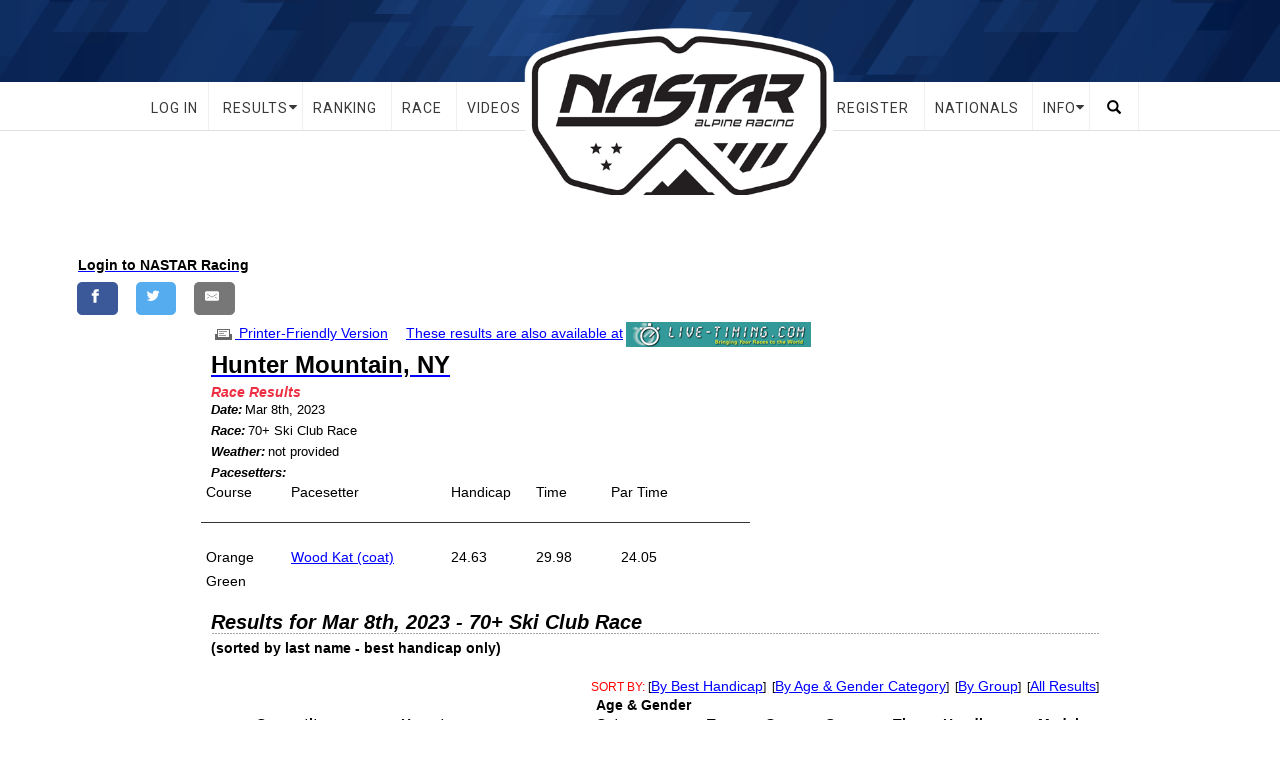

--- FILE ---
content_type: text/html; charset=UTF-8
request_url: https://skiracing.nastar.com/index.jsp?pagename=raceresults&race=175753&year=2023
body_size: 57590
content:
<!DOCTYPE html>
<html lang="en" dir="ltr" prefix="content: http://purl.org/rss/1.0/modules/content/  dc: http://purl.org/dc/terms/  foaf: http://xmlns.com/foaf/0.1/  og: http://ogp.me/ns#  rdfs: http://www.w3.org/2000/01/rdf-schema#  schema: http://schema.org/  sioc: http://rdfs.org/sioc/ns#  sioct: http://rdfs.org/sioc/types#  skos: http://www.w3.org/2004/02/skos/core#  xsd: http://www.w3.org/2001/XMLSchema# ">
	<head>
		<meta charset="utf-8" />
		<script>(function(i,s,o,g,r,a,m){i["GoogleAnalyticsObject"]=r;i[r]=i[r]||function(){(i[r].q=i[r].q||[]).push(arguments)},i[r].l=1*new Date();a=s.createElement(o),m=s.getElementsByTagName(o)[0];a.async=1;a.src=g;m.parentNode.insertBefore(a,m)})(window,document,"script","https://www.google-analytics.com/analytics.js","ga");ga("create", "UA-88377564-1", {"cookieDomain":"auto"});ga("set", "anonymizeIp", true);ga("send", "pageview");</script>

		

		<meta property="fb:pages" content="https://www.facebook.com/NASTARHQ" />
		<meta property="fb:app_id" content="831707456969690" />
		<meta property="fb:admins" content="1559340142" />
		<meta property="og:site_name" content="NASTAR.com" />
		<meta property="og:type" content="website"/>
		<meta property="og:locale" content="en_US" />
		<meta property="og:url" content="https://skiracing.nastar.com/index.jsp?pagename=raceresults&race=175753&year=2023" />
		<meta property="og:title" content="NASTAR: Hunter Mountain, NY - Race results from Mar 8th 2023 - 70+ Ski Club Race" />
		<meta property="og:description" content="On Mar 8th 2023, Hunter Mountain hosted the 70+ Ski Club Race event. The Pacesetter was Wood Kat (coat) (handicap: 2463, par: 24.05, time: 29.98). Click to see the detailed NASTAR event results as well as the racer's rankings." />
		<meta property="og:image" content="http://skiracing.nastar.com/images/social/nastar7.jpg" />
		<meta property="og:image:width" content="1200" />
		<meta property="og:image:height" content="627" />
		<meta name="image" content="http://skiracing.nastar.com/images/social/nastar7.jpg" />
		<meta name="twitter:url" content="http://skiracing.nastar.com/sl/8eUb4" />
		<meta name="twitter:creator" content="@NASTARHQ" />
		<meta name="twitter:site:id" content="62898941" />
		<meta name="twitter:site" content="@NASTARHQ" />
		<meta name="twitter:title" content="NASTAR: Hunter Mountain, NY - Race results from Mar 8th 2023 - 70+ Ski Club Race" />
		<meta name="twitter:image:src" content="http://skiracing.nastar.com/images/social/nastar7.jpg" />
		<meta name="twitter:image" content="http://skiracing.nastar.com/images/social/nastar7.jpg" />
		<meta name="twitter:creator:id" content="62898941" />
					<meta name="twitter:card" content="summary_large_image" />
					<meta name="twitter:description" content="On Mar 8th 2023, Hunter Mountain hosted the 70+ Ski Club Race event. The Pacesetter was Wood Kat (coat) (handicap: 2463, par: 24.05, time: 29.98). Click to see the detailed NASTAR event results as well as the racer's rankings." />
		<meta name="shorturl" content="http://skiracing.nastar.com/sl/8eUb4" />
		<meta name="title" content="NASTAR: Hunter Mountain, NY - Race results from Mar 8th 2023 - 70+ Ski Club Race" />
		<meta name="description" content="On Mar 8th 2023, Hunter Mountain hosted the 70+ Ski Club Race event. The Pacesetter was Wood Kat (coat) (handicap: 2463, par: 24.05, time: 29.98). Click to see the detailed NASTAR event results as well as the racer's rankings." />
		<meta itemprop="name" content="NASTAR: Hunter Mountain, NY - Race results from Mar 8th 2023 - 70+ Ski Club Race" />
		<meta itemprop="description" content="On Mar 8th 2023, Hunter Mountain hosted the 70+ Ski Club Race event. The Pacesetter was Wood Kat (coat) (handicap: 2463, par: 24.05, time: 29.98). Click to see the detailed NASTAR event results as well as the racer's rankings." />
		<meta itemprop="image" content="http://skiracing.nastar.com/images/social/nastar7.jpg" />
		<meta itemprop="author" content="NASTAR" />
		<meta name="Generator" content="Drupal 8 (https://www.drupal.org)" />
		<meta name="MobileOptimized" content="width" />
		<meta name="HandheldFriendly" content="true" />
		<meta name="viewport" content="width=device-width, initial-scale=1.0" />
		<link rel="shortcut icon" href="https://skiracing.nastar.com/sites/all/themes/ussa_common_themes/nastar_theme/favicon.ico" type="image/vnd.microsoft.icon" />
		<link rel="canonical" href="http://skiracing.nastar.com/sl/8eUb4" />
		<link rel="shortlink" href="http://skiracing.nastar.com/sl/8eUb4" />
		<meta rel="revision" href="https://skiracing.naster.com/index.jsp?pagename=raceresults&race=175753&year=2023" />

		<title>NASTAR: Hunter Mountain, NY - Race results from Mar 8th 2023 - 70+ Ski Club Race</title>

		<!-- <link rel="stylesheet" href="/sites/default/files/css/css_kvKfstd0CzRYItc8mvtffuMTFMrNjE1WbNfJ3W-HmQQ.css?s831de" media="all" />  -->

		<link rel="stylesheet" href="https://www.nastar.com/sites/default/files/css/css_YVyDYSX0_vz04jzWvBlJhaavVyM7aS_ABp0PQMayIRY.css" media="all" />
		<link rel="stylesheet" href="/sites/default/files/css/css_WFUumEMOV0KpgqwVfjAt2A8ysklZ8qjPysRUyM0m4G8.css" media="all" />
		<link rel="stylesheet" href="https://maxcdn.bootstrapcdn.com/font-awesome/4.5.0/css/font-awesome.min.css" media="all" />


		<!-- <link rel="stylesheet" href="https://skiracing.nastar.com/sites/default/files/css/css_K_AlCVn1CAX5x0cYI4MEYBB3tIh4tJRzRVJmyvtAPjg_blue.css" media="all" /> -->
		<!-- above line is replacement of the one below from nastar.com...above includes changes making yellow hyperlinks black for our side of the site -->
		<!-- the hyperlinks are yellow in the USSA theme. I change them in the file below in "article-content a" to "color:blue" -->
		<link rel="stylesheet" href="https://skiracing.nastar.com/sites/default/files/css/css_QWltBS8sQSbqHjtYqdnIpnQZq8BMcrhBIcpnY10sWBE.css" media="all" />


		<link rel="stylesheet" href="https://skiracing.nastar.com/css/nastar_2019.css" media="all" />
		<link rel="stylesheet" href="https://skiracing.nastar.com/social-master/assets/stylesheets/arthref.css">


		<!--[if lte IE 8]>
		<script src="/sites/default/files/js/js_VtafjXmRvoUgAzqzYTA3Wrjkx9wcWhjP0G4ZnnqRamA.js"></script>
		<![endif]-->
		<script src="https://skiracing.nastar.com/sites/default/files/js/js_19cVlBHfpkQLReFK8ufr3wnNm6oHbF3jpo20gmuo444.js"></script>


	</head>



	<body class="path-node page-node-type-page has-glyphicons">
	<a href="#main-content" class="visually-hidden focusable skip-link"></a>


	<!-- START NAVIGATION-->
	<div id="header">
		<nav class="navbar center">

			<!-- Start Header Navigation -->
			<div class="navbar-header">
				<button id="mobileMenu" type="button" class="navbar-toggle" onclick="menuHandler.toggleMobileMenu()">
					<i class="fa fa-bars"></i>
				</button>

				<div class="navbar-brand">
					<a href="https://www.nastar.com/" title="Home">
						<!--                <img class="visible-xs visible-sm" src="https://skiracing.nastar.com/sites/all/themes/ussa_common_themes/nastar_theme/images/logo-mobile.png" -->
						<!--                <img class="visible-xs visible-sm" src="https://skiracing.nastar.com/sites/all/themes/ussa_common_themes/nastar_theme/images/pom/logos/nastar-logo-2024.png" -->
						<!--                <img class="visible-xs visible-sm" src="images/nastar-logo-2020.png"
						alt="Home"/> -->
						<img class="visible-xs visible-sm" src="/sites/all/themes/ussa_common_themes/nastar_theme/images/pom/logos/nastar-logo-small-2021.png"
						alt="Home"/>

					</a>
				</div>
			</div>

			<div id="navbar" class="navbar-collapse collapse hidden-sm hidden-xs" style="overflow-y: visible;">

				<nav role="navigation"
					aria-labelledby="block-mainnavigation-menu" id="block-mainnavigation">





					<ul class="menu nav navbar-nav">

						<!--
						<li class="user-menu hidden-xs hidden-sm">
						<a href="https://skiracing.nastar.com/user" class="icon-menu user-login">
						<span class="icon glyphicon glyphicon-user"></span>
						</a>
						</li>
						-->


						<li>
							<a href="https://skiracing.nastar.com/user">Log In</a>

						</li>



						<li class="info">
							<a class="dropdown-toggle" data-target="#"
								onclick="menuHandler.toggleInfoMenu(this)" href="javascript:void(0);">
								Results
							</a>

							<ul class="menu info-menu dropdown-menu">

								<li>
									<a href="https://skiracing.nastar.com/index.jsp?pagename=recentraces">Recent Races</a>

								</li>

								<li>
									<a href="https://skiracing.nastar.com/index.jsp?pagename=searchracer">Search Racer</a>

								</li>

								<li>
									<a href="https://skiracing.nastar.com/index.jsp?pagename=searchresort">Search Resort</a>

								</li>

								<li>
									<a href="https://skiracing.nastar.com/index.jsp?pagename=series">Search Series</a>

								</li>

								<li>
									<a href="https://skiracing.nastar.com/index.jsp?pagename=searchteam">Search Team</a>

								</li>

							</ul>
						</li>

						<li>
							<a href="https://skiracing.nastar.com/index.jsp?pagename=selectrankings">Ranking</a>
						</li>
						<li>
							<a href="https://skiracing.nastar.com/index.jsp?pagename=wheretorace">Race</a>
						</li>
						<li>
							<a href="https://www.nastar.com/videos" data-drupal-link-system-path="videos">Videos</a>

						</li>



						<li class="logo hidden-xs hidden-sm">
							<a href="https://www.nastar.com/" title="Home" rel="home">
								<div class="menu-logo-container"></div>
							</a>
						</li>

						<li class="no-border">
							<a href="https://skiracing.nastar.com/index.jsp?pagename=register">Register</a>

						</li>

						<li style="width: 85.4844px;">
							<a href="https://www.nastar.com/national-championships" title="National Championships EventInfo">Nationals</a>
						</li>




						<li class="info">
							<a class="dropdown-toggle" data-target="#"
								onclick="menuHandler.toggleInfoMenu(this)" href="javascript:void(0);">
								Info
							</a>

							<ul class="menu info-menu dropdown-menu">
								<li>
									<a href="https://www.nastar.com/news" data-drupal-link-system-path="news">News</a>

								</li>
								<li>
									<a href="https://www.nastar.com/faq" data-drupal-link-system-path="node/11">FAQ</a>

								</li>
								<li>
									<a href="https://www.nastar.com/events" data-drupal-link-system-path="node/351">Events</a>

								</li>


								<li>
									<a href="https://www.nastar.com/contact" data-drupal-link-system-path="node/6" class="is-active">Contact</a>

								</li>

								<li>
									<a href="https://www.nastar.com/about" data-drupal-link-system-path="node/1">About</a>

								</li>
								<li>
									<a href="https://hub.pocketoutdoormedia.com/nastar-newsletter-signup-page" title="NASTAR Newsletter Signup">Newsletter Sign Up</a>

								</li>
							</ul>
						</li>



						<li class="search-menu hidden-xs hidden-sm">
							<a href="javascript:;" onclick="menuHandler.toggleSearchRegion();"
								class="icon-menu search-icon">
								<span class="icon glyphicon glyphicon-search"></span>
							</a>
						</li>
					</ul>

					<ul id="mobile-secondary-menu" class="hidden">
						<li><a href="https://nastar.com/national-championships" title="National Championships Event Info" data-drupal-link-system-path="node/46">Nationals</a></li>
					</ul>


				</nav>
			</div>

		</nav>


		<div id="infoMenuContainer" class="inner-wrap">
			<div id="infoMenu" class="hidden">
				<div class="info-menu-container"></div>
			</div>
		</div>
	</div>

	<div id="searchRegion" class="region-searchbox hidden">
		<div class="search-box">
			<ul class="search-filter" role="tablist">
				<li class="search-by-name active">
					<a href="#searchResults" aria-controls="searchResults" role="tab" data-toggle="tab">Search By
					Name/Reg#</a>
				</li>
				<li class="search-nastar">
					<a href="#searchForm" aria-controls="searchForm" role="tab" data-toggle="tab">Search Nastar.com</a>
				</li>
			</ul>
			<div class="tab-content">
				<div id="searchResults" role="tabpanel"  class="nastar-core-nastar-search-results-form tab-pane active block block-nastar-core block-nastar-search-results clearfix" data-drupal-selector="nastar-core-nastar-search-results-form" id="block-nastarsearchresults">



					<form action="https://skiracing.nastar.com/" method="post" id="nastar-core-nastar-search-results-form" accept-charset="UTF-8">
						<div class="form-item js-form-item form-type-textfield js-form-type-textfield form-item-lname js-form-item-lname form-no-label form-group">


							<div class="inner-addon right-addon"><button formtarget="_blank" class="but-search" type="submit"><i class="glyphicon glyphicon-search"></i></button><input placeholder="Enter Full Name, Last Name, or Registration #" data-drupal-selector="edit-lname" class="form-text required form-control" type="text" id="edit-lname" name="lname" value="" size="60" maxlength="128" required="required" aria-required="true" /></div>



						</div>
						<input data-drupal-selector="edit-lookformatch" type="hidden" name="lookformatch" value="no" id="edit-lookformatch" /><input data-drupal-selector="edit-pagename" type="hidden" name="pagename" value="searchname" id="edit-pagename" /><input data-drupal-selector="edit-pagenum" type="hidden" name="pagenum" value="1" id="edit-pagenum" /><button onclick="this.form.target=&quot;_blank&quot;;return true;" width="30" class="nastar-search-results-button image-button js-form-submit form-submit btn-primary btn icon-before" data-drupal-selector="edit-submit" type="image" id="edit-submit" name="op" value="Search" src="https://skiracing.nastar.com/sites/all/modules/custom/nastar_core/assets/img/search_find_magnifying_glass.png"><span class="icon glyphicon glyphicon-search" aria-hidden="true"></span>
						Search</button><input data-drupal-selector="form-p0dahntyqioliylz4yzgiutvun-b6qgq-qgcye0tl2w" type="hidden" name="form_build_id" value="form-P0DAHnTYQIoLiYLz4yzGIUtVun-b6QgQ_QgCyE0tl2w" id="form-afo2lexshwua5d00l0n9k3sk15senfc-tqscdvi-dae" /><input data-drupal-selector="edit-nastar-core-nastar-search-results-form" type="hidden" name="form_id" value="nastar_core_nastar_search_results_form" id="edit-nastar-core-nastar-search-results-form" />
					</form>

				</div>



				<div id="searchForm" role="tabpanel"  class="search-block-form tab-pane block block-search block-search-form-block" data-drupal-selector="search-block-form" id="block-searchform" role="search">


					<form action="https://www.nastar.com/search/node" method="get" id="search-block-form" accept-charset="UTF-8">
						<div class="form-item js-form-item form-type-search js-form-type-search form-item-keys js-form-item-keys form-no-label form-group">
							<label for="edit-keys" class="control-label sr-only">Search</label>


							<div class="inner-addon right-addon"><button name="op" class="but-search" type="submit"><i class="glyphicon glyphicon-search"></i></button><input title="Enter the terms you wish to search for." placeholder="Search" data-drupal-selector="edit-keys" class="form-search form-control" type="search" id="edit-keys" name="keys" value="" size="15" maxlength="128" data-toggle="tooltip" /></div><span class="input-group-btn"><button width="30" class="nastar-search-results-button image-button js-form-submit form-submit btn-default btn" type="image" name="op" src="https://skiracing.nastar.com/sites/all/modules/custom/nastar_core/assets/img/search_find_magnifying_glass.png" value=""></button></span>



						</div>

					</form>

				</div>


			</div>
		</div>
	</div>


	<div id="info-menu-ad-unit">
		<div class="region region-search-ad-unit">
			<!-- this is for the ads in the sponsor sections -->

			<section id="block-usst-alpine-footer-center-468x60">
				<div class="google-ad-block">
					<div id='div-gpt-ad-1478540563703-0'
						style='height:60px; width:468px;'>
						<script>
							googletag.cmd.push(function () {
								googletag.display('div-gpt-ad-1478540563703-0');
							});
						</script>
					</div>
				</div>
			</section>
		</div>
	</div>
	<div class="container main-container">
		<div id="article-content"  data-history-node-id="6" role="article" about="https://skiracing.nastar.com/index.jsp" typeof="schema:WebPage" class="page full clearfix container">
			<table  width="98%"><td>&nbsp;&nbsp;<a href="index.jsp?pagename=user" ><b>Login to NASTAR Racing</b></a></td><td align="right"><td></td></table>

				<!-- Sharingbutton Facebook -->
				<a class="resp-sharing-button__link" href="https://facebook.com/sharer/sharer.php?u=http://skiracing.nastar.com/sl/8eUb4" target="_blank" aria-label="Share on Facebook">
					<div class="resp-sharing-button resp-sharing-button--facebook resp-sharing-button--large"><div aria-hidden="true" class="resp-sharing-button__icon resp-sharing-button__icon--solid">
							<svg xmlns="https://www.w3.org/2000/svg" viewBox="0 0 24 24"><path d="M18.77 7.46H14.5v-1.9c0-.9.6-1.1 1-1.1h3V.5h-4.33C10.24.5 9.5 3.44 9.5 5.32v2.15h-3v4h3v12h5v-12h3.85l.42-4z"/></svg>
						</div></div>
					</a>

					<!-- Sharingbutton Twitter -->
					<a class="resp-sharing-button__link" href="https://twitter.com/intent/tweet/?text=NASTAR%20ski%20and%20snowboard%20race%20results%20and%20rankings&amp;url=http://skiracing.nastar.com/sl/8eUb4" target="_blank" aria-label="Share on Twitter">
						<div class="resp-sharing-button resp-sharing-button--twitter resp-sharing-button--large"><div aria-hidden="true" class="resp-sharing-button__icon resp-sharing-button__icon--solid">
								<svg xmlns="https://www.w3.org/2000/svg" viewBox="0 0 24 24"><path d="M23.44 4.83c-.8.37-1.5.38-2.22.02.93-.56.98-.96 1.32-2.02-.88.52-1.86.9-2.9 1.1-.82-.88-2-1.43-3.3-1.43-2.5 0-4.55 2.04-4.55 4.54 0 .36.03.7.1 1.04-3.77-.2-7.12-2-9.36-4.75-.4.67-.6 1.45-.6 2.3 0 1.56.8 2.95 2 3.77-.74-.03-1.44-.23-2.05-.57v.06c0 2.2 1.56 4.03 3.64 4.44-.67.2-1.37.2-2.06.08.58 1.8 2.26 3.12 4.25 3.16C5.78 18.1 3.37 18.74 1 18.46c2 1.3 4.4 2.04 6.97 2.04 8.35 0 12.92-6.92 12.92-12.93 0-.2 0-.4-.02-.6.9-.63 1.96-1.22 2.56-2.14z"/></svg>
							</div></div>
						</a>

						<!-- Sharingbutton E-Mail -->
						<a class="resp-sharing-button__link" href="mailto:?subject=Shared%20from %20NASTAR.com%20&amp;body=http://skiracing.nastar.com/sl/8eUb4" target="_self" aria-label="Share by E-Mail">
							<div class="resp-sharing-button resp-sharing-button--email resp-sharing-button--large"><div aria-hidden="true" class="resp-sharing-button__icon resp-sharing-button__icon--solid">
									<svg xmlns="https://www.w3.org/2000/svg" viewBox="0 0 24 24"><path d="M22 4H2C.9 4 0 4.9 0 6v12c0 1.1.9 2 2 2h20c1.1 0 2-.9 2-2V6c0-1.1-.9-2-2-2zM7.25 14.43l-3.5 2c-.08.05-.17.07-.25.07-.17 0-.34-.1-.43-.25-.14-.24-.06-.55.18-.68l3.5-2c.24-.14.55-.06.68.18.14.24.06.55-.18.68zm4.75.07c-.1 0-.2-.03-.27-.08l-8.5-5.5c-.23-.15-.3-.46-.15-.7.15-.22.46-.3.7-.14L12 13.4l8.23-5.32c.23-.15.54-.08.7.15.14.23.07.54-.16.7l-8.5 5.5c-.08.04-.17.07-.27.07zm8.93 1.75c-.1.16-.26.25-.43.25-.08 0-.17-.02-.25-.07l-3.5-2c-.24-.13-.32-.44-.18-.68s.44-.32.68-.18l3.5 2c.24.13.32.44.18.68z"/></svg></div></div>
							</a>

							<!-- Sharingbutton Telegram -->

							<!--
							<a class="resp-sharing-button__link" href="https://telegram.me/share/url?text=Super%20fast%20and%20easy%20Social%20Media%20Sharing%20Buttons.%20No%20JavaScript.%20No%20tracking.&amp;url=http%3A%2F%2Fsharingbuttons.io" target="_blank" aria-label="Share on Telegram">
							<div class="resp-sharing-button resp-sharing-button--telegram resp-sharing-button--large"><div aria-hidden="true" class="resp-sharing-button__icon resp-sharing-button__icon--solid">
							<svg xmlns="https://www.w3.org/2000/svg" viewBox="0 0 24 24"><path d="M.707 8.475C.275 8.64 0 9.508 0 9.508s.284.867.718 1.03l5.09 1.897 1.986 6.38a1.102 1.102 0 0 0 1.75.527l2.96-2.41a.405.405 0 0 1 .494-.013l5.34 3.87a1.1 1.1 0 0 0 1.046.135 1.1 1.1 0 0 0 .682-.803l3.91-18.795A1.102 1.102 0 0 0 22.5.075L.706 8.475z"/></svg>
							</div>Share on Telegram</div>
							</a>
							-->

							




						<!-- END NAVIGATION  -->

						<!-- USSA Fix for footer problem --->
						<!-- <div id="OverallWrapper">    -->



						<div class="row">
							<div class="col-md-offset-0 col-md-12">

								<div property="schema:text" class="field field--name-body field--type-text-with-summary field--label-hidden field--item">




<script language="JavaScript">
<!--
function jumpPage(newLoc, options) {
  newPage = newLoc.options[newLoc.selectedIndex].value
	//	alert('option is: ' + options)
  if (newPage !="_top"){
    window.location.href = 'index.jsp?' + options + newPage
    } 
  }
// End hiding script -->

</script>


<!--- commented out for 2017  
<table style="overflow: scroll; -webkit-overflow-scrolling: touch;" width="618" border="0" cellpadding="5" cellspacing="0"><tr><td> 
-->

<!-- Adding for 2017 --->
<div id="scroll-fix">

<!-- <tr><td valign="top">   -->

<table border="0" cellspacing="0" cellpadding="0" width="100%"><tr><td><div class="text-small"><a href="/index.jsp?pagename=raceresults&race=175753&year=2023&printerfriendly=Y" target="_blank"><img src="images/icon_print.gif" width="24" height="11" border=none>&nbsp;Printer-Friendly Version</a>&nbsp;&nbsp;&nbsp;&nbsp;&nbsp;&nbsp;<a href="https://www.live-timing.com/race2.php?r=250666">These results are also available at</a> <a href="https://www.live-timing.com/race2.php?r=250666"><img src="https://www.live-timing.com/images/live-timing185x25.gif"></a></div><div class="resort-title"><a href="https://skiracing.nastar.com/index.jsp?pagename=resort&resortnumber=37"><span style="font-family: Trebuchet MS,Helvetica,Jamrul,sans-serif; font-size: 24px; color: #000000;">Hunter Mountain, NY</span></a></div><br><br /><div class="title-detail">Race Results</div><div class="race-attributes-form-field"><label>Date: </label><value>Mar 8th, 2023</value></div><div class="race-attributes-form-field"><label>Race: </label><value>70+ Ski Club Race</value></div><div class="race-attributes-form-field"><label>Weather: </label><value>not provided</value></div><br /><br /><div class="race-attributes-form-field"><label>Pacesetters: </label><div class="pacesetters"><div class="pacesetters-field1">Course</div><div class="pacesetters-field2">Pacesetter</div><div class="pacesetters-field3">Handicap</div><div class="pacesetters-field4">Time</div><div class="pacesetters-field4">Par Time</div><br /><hr class="thin"></div></div><div class="race-attributes-form-field"><label></label><div class="pacesetters"><div class="pacesetters-field1">Orange</div><div class="pacesetters-field2"><a href="https://skiracing.nastar.com/index.jsp?pagename=results&page=comp&compid=1010267">Wood Kat (coat)</a>&nbsp;</div><div class="pacesetters-field3">24.63</div><div class="pacesetters-field1">29.98&nbsp;</div><div class="pacesetters-field1">24.05&nbsp;</div></div></div><div class="race-attributes-form-field"><label></label><div class="pacesetters"><div class="pacesetters-field1">Green</div><div class="pacesetters-field2">&nbsp;</div><div class="pacesetters-field3"></div><div class="pacesetters-field1">&nbsp;</div><div class="pacesetters-field1">&nbsp;</div></div></div>
<div class="spacer">&nbsp;</div><div class="resort-subtitle">Results for Mar 8th, 2023 - 70+ Ski Club Race</div><br /><div id="dottedline"></div><div class="heading1"> (sorted by last name - best handicap only)</div><div class="spacer">&nbsp;</div></td></tr><tr><td style="text-align:right" colspan="2"><div class="text-small"><div class="error-message-small">SORT BY: </div>[<a href="https://skiracing.nastar.com/index.jsp?pagename=raceresults&race=175753&order=besthandicap&year=2023">By Best Handicap</a>]&nbsp;&nbsp;[<a href="https://skiracing.nastar.com/index.jsp?pagename=raceresults&race=175753&order=agegroup&year=2023">By Age & Gender Category</a>]&nbsp;&nbsp;[<a href="https://skiracing.nastar.com/index.jsp?pagename=raceresults&race=175753&order=group&year=2023">By Group</a>]&nbsp;&nbsp;[<a href="https://skiracing.nastar.com/index.jsp?pagename=raceresults&race=175753&allresults=Y&year=2023">All Results</a>]</div></td></tr><tr><td colspan="2"><table class="stripes" border="0" cellspacing="0" cellpadding="0" width="100%"><tr><th></th><th style="text-align:left" valign="bottom"><div class="table-header">Competitor</div></th><th style="text-align:left" valign="bottom"><div class="table-header">Hometown</div></th><th style="text-align:left"><div class="table-header">Age & Gender<br>Category</div></th><th style="text-align:left" valign="bottom">Team</th><th style="text-align:left" valign="bottom">Group</th><th style="text-align:center" valign="bottom"><div class="table-header">Course</div></th><th style="text-align:right" valign="bottom"><div class="table-header">Time</div></th><th style="text-align:right" valign="bottom"><div class="table-header">Handicap</div></th><th>&nbsp;</th><th style="text-align:center"valign="bottom"><div class="table-header">&nbsp;Medal&nbsp;</div></th><th>&nbsp;</th></tr>
<tr><td><span id="racerecord0_socialbutton" class="shareSelector fa fa-share-alt fa-sm pointer" aria-hidden="true"></span></td><td><a href="https://skiracing.nastar.com/index.jsp?pagename=results&page=comp&compid=137800&year=2023">Brigitte Albers</a></td><td><a href="https://skiracing.nastar.com/index.jsp?pagename=searchcity&city=Greenville&state=NY">Greenville, NY</a></td><td>Female 80-84</td><td>80-84 F</td><td></td><td style="text-align:center">Orange</td><td style="text-align:center">50.22</td><td style="text-align:center">108.81</td><td>&nbsp;</td><td style="text-align:center">-</td><td>&nbsp;</td></tr><tr><td><span id="racerecord1_socialbutton" class="shareSelector fa fa-share-alt fa-sm pointer" aria-hidden="true"></span></td><td><a href="https://skiracing.nastar.com/index.jsp?pagename=results&page=comp&compid=20214&year=2023">Richard Ardisson</a></td><td><a href="https://skiracing.nastar.com/index.jsp?pagename=searchcity&city=Bronx&state=NY">Bronx, NY</a></td><td>Male 75-79</td><td>75-79</td><td></td><td style="text-align:center">Orange</td><td style="text-align:center">37.45</td><td style="text-align:center">55.72</td><td>&nbsp;</td><td style="text-align:center">Bronze</td><td>&nbsp;</td></tr><tr><td><span id="racerecord2_socialbutton" class="shareSelector fa fa-share-alt fa-sm pointer" aria-hidden="true"></span></td><td><a href="https://skiracing.nastar.com/index.jsp?pagename=results&page=comp&compid=137769&year=2023">Barry Brill</a></td><td><a href="https://skiracing.nastar.com/index.jsp?pagename=searchcity&city=Toms+River&state=NJ">Toms River, NJ</a></td><td>Male 75-79</td><td>75-79</td><td></td><td style="text-align:center">Orange</td><td style="text-align:center">49.32</td><td style="text-align:center">105.07</td><td>&nbsp;</td><td style="text-align:center">-</td><td>&nbsp;</td></tr><tr><td><span id="racerecord3_socialbutton" class="shareSelector fa fa-share-alt fa-sm pointer" aria-hidden="true"></span></td><td><a href="https://skiracing.nastar.com/index.jsp?pagename=results&page=comp&compid=1165393&year=2023">Raymond Callinan</a></td><td></td><td>Male 75-79</td><td>75-79</td><td></td><td style="text-align:center">Orange</td><td style="text-align:center">43.11</td><td style="text-align:center">79.25</td><td>&nbsp;</td><td style="text-align:center">-</td><td>&nbsp;</td></tr><tr><td><span id="racerecord4_socialbutton" class="shareSelector fa fa-share-alt fa-sm pointer" aria-hidden="true"></span></td><td><a href="https://skiracing.nastar.com/index.jsp?pagename=results&page=comp&compid=885503&year=2023">Robert Cappellini</a></td><td><a href="https://skiracing.nastar.com/index.jsp?pagename=searchcity&city=Hyde+Park&state=NY">Hyde Park, NY</a></td><td>Male 80-84</td><td>80-84</td><td></td><td style="text-align:center">Orange</td><td style="text-align:center">37.28</td><td style="text-align:center">55.01</td><td>&nbsp;</td><td style="text-align:center">Silver</td><td>&nbsp;</td></tr><tr><td><span id="racerecord5_socialbutton" class="shareSelector fa fa-share-alt fa-sm pointer" aria-hidden="true"></span></td><td><a href="https://skiracing.nastar.com/index.jsp?pagename=results&page=comp&compid=1165389&year=2023">Martin Conner</a></td><td></td><td>Male 70-74</td><td>70-74</td><td></td><td style="text-align:center">Orange</td><td style="text-align:center">41.08</td><td style="text-align:center">70.81</td><td>&nbsp;</td><td style="text-align:center">-</td><td>&nbsp;</td></tr><tr><td><span id="racerecord6_socialbutton" class="shareSelector fa fa-share-alt fa-sm pointer" aria-hidden="true"></span></td><td><a href="https://skiracing.nastar.com/index.jsp?pagename=results&page=comp&compid=20082&year=2023">James Culla</a></td><td><a href="https://skiracing.nastar.com/index.jsp?pagename=searchcity&city=Nanuet&state=NY">Nanuet, NY</a></td><td>Male 80-84</td><td>80-84</td><td></td><td style="text-align:center">Orange</td><td style="text-align:center">43.26</td><td style="text-align:center">79.88</td><td>&nbsp;</td><td style="text-align:center">Bronze</td><td>&nbsp;</td></tr><tr><td><span id="racerecord7_socialbutton" class="shareSelector fa fa-share-alt fa-sm pointer" aria-hidden="true"></span></td><td><a href="https://skiracing.nastar.com/index.jsp?pagename=results&page=comp&compid=1097218&year=2023">Jean-pierre Foucart</a></td><td><a href="https://skiracing.nastar.com/index.jsp?pagename=searchcity&city=Lebernadine&state=NY">Lebernadine, NY</a></td><td>Male 80-84</td><td>80-84</td><td></td><td style="text-align:center">Orange</td><td style="text-align:center">40.58</td><td style="text-align:center">68.73</td><td>&nbsp;</td><td style="text-align:center">Bronze</td><td>&nbsp;</td></tr><tr><td><span id="racerecord8_socialbutton" class="shareSelector fa fa-share-alt fa-sm pointer" aria-hidden="true"></span></td><td><a href="https://skiracing.nastar.com/index.jsp?pagename=results&page=comp&compid=595558&year=2023">Martin Greenberg</a></td><td><a href="https://skiracing.nastar.com/index.jsp?pagename=searchcity&city=Orangeburg&state=NY">Orangeburg, NY</a></td><td>Male 85-89</td><td>85-89</td><td></td><td style="text-align:center">Orange</td><td style="text-align:center">45.33</td><td style="text-align:center">88.48</td><td>&nbsp;</td><td style="text-align:center">-</td><td>&nbsp;</td></tr><tr><td><span id="racerecord9_socialbutton" class="shareSelector fa fa-share-alt fa-sm pointer" aria-hidden="true"></span></td><td><a href="https://skiracing.nastar.com/index.jsp?pagename=results&page=comp&compid=1165390&year=2023">Jeffrey Kenton</a></td><td></td><td>Male 70-74</td><td>70-74</td><td></td><td style="text-align:center">Orange</td><td style="text-align:center">40.38</td><td style="text-align:center">67.90</td><td>&nbsp;</td><td style="text-align:center">-</td><td>&nbsp;</td></tr><tr><td><span id="racerecord10_socialbutton" class="shareSelector fa fa-share-alt fa-sm pointer" aria-hidden="true"></span></td><td><a href="https://skiracing.nastar.com/index.jsp?pagename=results&page=comp&compid=7471&year=2023">James Kramer</a></td><td><a href="https://skiracing.nastar.com/index.jsp?pagename=searchcity&city=Saint+Paul&state=MN">Saint Paul, MN</a></td><td>Male 75-79</td><td>75-79</td><td></td><td style="text-align:center">Orange</td><td style="text-align:center">38.59</td><td style="text-align:center">60.46</td><td>&nbsp;</td><td style="text-align:center">Bronze</td><td>&nbsp;</td></tr><tr><td><span id="racerecord11_socialbutton" class="shareSelector fa fa-share-alt fa-sm pointer" aria-hidden="true"></span></td><td><a href="https://skiracing.nastar.com/index.jsp?pagename=results&page=comp&compid=1078052&year=2023">Barry Lass</a></td><td>Dobbs Ferry Ny</td><td>Male 80-84</td><td>80-84</td><td></td><td style="text-align:center">Orange</td><td style="text-align:center">40.54</td><td style="text-align:center">68.57</td><td>&nbsp;</td><td style="text-align:center">Bronze</td><td>&nbsp;</td></tr><tr><td><span id="racerecord12_socialbutton" class="shareSelector fa fa-share-alt fa-sm pointer" aria-hidden="true"></span></td><td><a href="https://skiracing.nastar.com/index.jsp?pagename=results&page=comp&compid=1165395&year=2023">Janet McGuire</a></td><td></td><td>Female 80-84</td><td>80-84 F</td><td></td><td style="text-align:center">Orange</td><td style="text-align:center">38.43</td><td style="text-align:center">59.79</td><td>&nbsp;</td><td style="text-align:center">Gold</td><td>&nbsp;</td></tr><tr><td><span id="racerecord13_socialbutton" class="shareSelector fa fa-share-alt fa-sm pointer" aria-hidden="true"></span></td><td><a href="https://skiracing.nastar.com/index.jsp?pagename=results&page=comp&compid=1165391&year=2023">Richard Mix</a></td><td></td><td>Male 70-74</td><td>70-74</td><td></td><td style="text-align:center">Orange</td><td style="text-align:center">42.63</td><td style="text-align:center">77.26</td><td>&nbsp;</td><td style="text-align:center">-</td><td>&nbsp;</td></tr><tr><td><span id="racerecord14_socialbutton" class="shareSelector fa fa-share-alt fa-sm pointer" aria-hidden="true"></span></td><td><a href="https://skiracing.nastar.com/index.jsp?pagename=results&page=comp&compid=75730&year=2023">Denis Nadas</a></td><td><a href="https://skiracing.nastar.com/index.jsp?pagename=searchcity&city=Schenectady&state=NY">Schenectady, NY</a></td><td>Male 75-79</td><td>75-79</td><td></td><td style="text-align:center">Orange</td><td style="text-align:center">37.53</td><td style="text-align:center">56.05</td><td>&nbsp;</td><td style="text-align:center">Bronze</td><td>&nbsp;</td></tr><tr><td><span id="racerecord15_socialbutton" class="shareSelector fa fa-share-alt fa-sm pointer" aria-hidden="true"></span></td><td><a href="https://skiracing.nastar.com/index.jsp?pagename=results&page=comp&compid=1165394&year=2023">Mardi Ohanessian</a></td><td></td><td>Male 75-79</td><td>75-79</td><td></td><td style="text-align:center">Orange</td><td style="text-align:center">44.29</td><td style="text-align:center">84.16</td><td>&nbsp;</td><td style="text-align:center">-</td><td>&nbsp;</td></tr><tr><td><span id="racerecord16_socialbutton" class="shareSelector fa fa-share-alt fa-sm pointer" aria-hidden="true"></span></td><td><a href="https://skiracing.nastar.com/index.jsp?pagename=results&page=comp&compid=1165392&year=2023">Ivan Orisek</a></td><td><a href="https://skiracing.nastar.com/index.jsp?pagename=searchcity&city=Forestburgh&state=+NY">Forestburgh,  NY</a></td><td>Male 75-79</td><td>75-79</td><td></td><td style="text-align:center">Orange</td><td style="text-align:center">39.85</td><td style="text-align:center">65.70</td><td>&nbsp;</td><td style="text-align:center">Bronze</td><td>&nbsp;</td></tr><tr><td><span id="racerecord17_socialbutton" class="shareSelector fa fa-share-alt fa-sm pointer" aria-hidden="true"></span></td><td><a href="https://skiracing.nastar.com/index.jsp?pagename=results&page=comp&compid=885506&year=2023">Olga Orisek</a></td><td><a href="https://skiracing.nastar.com/index.jsp?pagename=searchcity&city=Forestbrugh&state=+N">Forestbrugh,  N</a></td><td>Female 85-89</td><td>85-89 F</td><td></td><td style="text-align:center">Orange</td><td style="text-align:center">43.53</td><td style="text-align:center">81.00</td><td>&nbsp;</td><td style="text-align:center">Silver</td><td>&nbsp;</td></tr><tr><td><span id="racerecord18_socialbutton" class="shareSelector fa fa-share-alt fa-sm pointer" aria-hidden="true"></span></td><td><a href="https://skiracing.nastar.com/index.jsp?pagename=results&page=comp&compid=84588&year=2023">Douglas Otte</a></td><td><a href="https://skiracing.nastar.com/index.jsp?pagename=searchcity&city=Basking+Ridge&state=NJ">Basking Ridge, NJ</a></td><td>Male 75-79</td><td>75-79</td><td></td><td style="text-align:center">Orange</td><td style="text-align:center">37.29</td><td style="text-align:center">55.05</td><td>&nbsp;</td><td style="text-align:center">Bronze</td><td>&nbsp;</td></tr><tr><td><span id="racerecord19_socialbutton" class="shareSelector fa fa-share-alt fa-sm pointer" aria-hidden="true"></span></td><td><a href="https://skiracing.nastar.com/index.jsp?pagename=results&page=comp&compid=1165388&year=2023">Ted Panasci</a></td><td></td><td>Male 70-74</td><td>70-74</td><td></td><td style="text-align:center">Orange</td><td style="text-align:center">32.46</td><td style="text-align:center">34.97</td><td>&nbsp;</td><td style="text-align:center">Gold</td><td>&nbsp;</td></tr><tr><td><span id="racerecord20_socialbutton" class="shareSelector fa fa-share-alt fa-sm pointer" aria-hidden="true"></span></td><td><a href="https://skiracing.nastar.com/index.jsp?pagename=results&page=comp&compid=1165396&year=2023">Zerega Paxton</a></td><td></td><td>Male 16-17</td><td>15-19</td><td></td><td style="text-align:center">Orange</td><td style="text-align:center">44.68</td><td style="text-align:center">85.78</td><td>&nbsp;</td><td style="text-align:center">-</td><td>&nbsp;</td></tr><tr><td><span id="racerecord21_socialbutton" class="shareSelector fa fa-share-alt fa-sm pointer" aria-hidden="true"></span></td><td><a href="https://skiracing.nastar.com/index.jsp?pagename=results&page=comp&compid=1074939&year=2023">Richard Redmond</a></td><td><a href="https://skiracing.nastar.com/index.jsp?pagename=searchcity&city=Mahopac&state=NY">Mahopac, NY</a></td><td>Male 75-79</td><td>75-79</td><td></td><td style="text-align:center">Orange</td><td style="text-align:center">39.58</td><td style="text-align:center">64.57</td><td>&nbsp;</td><td style="text-align:center">Bronze</td><td>&nbsp;</td></tr><tr><td><span id="racerecord22_socialbutton" class="shareSelector fa fa-share-alt fa-sm pointer" aria-hidden="true"></span></td><td><a href="https://skiracing.nastar.com/index.jsp?pagename=results&page=comp&compid=1088609&year=2023">Jacky Ruette</a></td><td><a href="https://skiracing.nastar.com/index.jsp?pagename=searchcity&city=La+Petite+Marmite&state=NY">La Petite Marmite, NY</a></td><td>Male 80-84</td><td>80-84</td><td></td><td style="text-align:center">Orange</td><td style="text-align:center">34.04</td><td style="text-align:center">41.54</td><td>&nbsp;</td><td style="text-align:center">Gold</td><td>&nbsp;</td></tr><tr><td><span id="racerecord23_socialbutton" class="shareSelector fa fa-share-alt fa-sm pointer" aria-hidden="true"></span>&nbsp;<a href="https://skiracing.nastar.com/index.jsp?pagename=results&page=comp&c2tab=Personal&compid=235243&year=2023"><i class="title-detailn fa fa-camera"></i></a></td><td><a href="https://skiracing.nastar.com/index.jsp?pagename=results&page=comp&compid=235243&year=2023">Karen Sanderson</a></td><td><a href="https://skiracing.nastar.com/index.jsp?pagename=searchcity&city=Hunter&state=NY">Hunter, NY</a></td><td>Female 70-74</td><td>70-74 F</td><td></td><td style="text-align:center">Orange</td><td style="text-align:center">32.86</td><td style="text-align:center">36.63</td><td>&nbsp;</td><td style="text-align:center">Platinum</td><td>&nbsp;</td></tr><tr><td><span id="racerecord24_socialbutton" class="shareSelector fa fa-share-alt fa-sm pointer" aria-hidden="true"></span></td><td><a href="https://skiracing.nastar.com/index.jsp?pagename=results&page=comp&compid=1010259&year=2023">Roger Smith</a></td><td><a href="https://skiracing.nastar.com/index.jsp?pagename=searchcity&city=Norwalk&state=CT">Norwalk, CT</a></td><td>Male 85-89</td><td>85-89</td><td></td><td style="text-align:center">Orange</td><td style="text-align:center">54.05</td><td style="text-align:center">124.74</td><td>&nbsp;</td><td style="text-align:center">-</td><td>&nbsp;</td></tr><tr><td><span id="racerecord25_socialbutton" class="shareSelector fa fa-share-alt fa-sm pointer" aria-hidden="true"></span></td><td><a href="https://skiracing.nastar.com/index.jsp?pagename=results&page=comp&compid=85724&year=2023">John Tremel</a></td><td><a href="https://skiracing.nastar.com/index.jsp?pagename=searchcity&city=South+Amboy&state=NJ">South Amboy, NJ</a></td><td>Male 80-84</td><td>80-84</td><td></td><td style="text-align:center">Orange</td><td style="text-align:center">44.74</td><td style="text-align:center">86.03</td><td>&nbsp;</td><td style="text-align:center">-</td><td>&nbsp;</td></tr><tr><td><span id="racerecord26_socialbutton" class="shareSelector fa fa-share-alt fa-sm pointer" aria-hidden="true"></span></td><td><a href="https://skiracing.nastar.com/index.jsp?pagename=results&page=comp&compid=97723&year=2023">Gerard Uhrik</a></td><td><a href="https://skiracing.nastar.com/index.jsp?pagename=searchcity&city=Team+3rd+Generations&state=NY">Team 3rd Generations, NY</a></td><td>Male 70-74</td><td>70-74</td><td></td><td style="text-align:center">Orange</td><td style="text-align:center">36.45</td><td style="text-align:center">51.56</td><td>&nbsp;</td><td style="text-align:center">Bronze</td><td>&nbsp;</td></tr><tr><td><span id="racerecord27_socialbutton" class="shareSelector fa fa-share-alt fa-sm pointer" aria-hidden="true"></span></td><td><a href="https://skiracing.nastar.com/index.jsp?pagename=results&page=comp&compid=998430&year=2023">David Wise</a></td><td><a href="https://skiracing.nastar.com/index.jsp?pagename=searchcity&city=New+Paltz&state=NY">New Paltz, NY</a></td><td>Male 70-74</td><td>70-74</td><td></td><td style="text-align:center">Orange</td><td style="text-align:center">28.45</td><td style="text-align:center">18.30</td><td>&nbsp;</td><td style="text-align:center">Platinum</td><td>&nbsp;</td></tr><tr><td><span id="racerecord28_socialbutton" class="shareSelector fa fa-share-alt fa-sm pointer" aria-hidden="true"></span></td><td><a href="https://skiracing.nastar.com/index.jsp?pagename=results&page=comp&compid=78401&year=2023">Dale Ziegenfelder</a></td><td><a href="https://skiracing.nastar.com/index.jsp?pagename=searchcity&city=Glenford&state=NY">Glenford, NY</a></td><td>Male 70-74</td><td>70-74</td><td></td><td style="text-align:center">Orange</td><td style="text-align:center">26.30</td><td style="text-align:center">9.36</td><td>&nbsp;</td><td style="text-align:center">Platinum</td><td>&nbsp;</td></tr><tr><td><span id="racerecord29_socialbutton" class="shareSelector fa fa-share-alt fa-sm pointer" aria-hidden="true"></span></td><td><a href="https://skiracing.nastar.com/index.jsp?pagename=results&page=comp&compid=707975&year=2023">John Zwynenburg</a></td><td><a href="https://skiracing.nastar.com/index.jsp?pagename=searchcity&city=W%2C+Nyack&state=NY">W, Nyack, NY</a></td><td>Male 85-89</td><td>85-89</td><td></td><td style="text-align:center">Orange</td><td style="text-align:center">36.57</td><td style="text-align:center">52.06</td><td>&nbsp;</td><td style="text-align:center">Gold</td><td>&nbsp;</td></tr><tr><td><br><br></td></tr></table></td></tr></table>
<!--
</td>
</tr>
-->

</div>




</div>
            
        </div>
    </div>
</div>



            </div>



<div id="footer">
    
                          <div class="region region-footer">
    <nav class="container" role="navigation"
     aria-labelledby="block-footer-menu" id="block-footer">
                    
    <h2 class="visually-hidden" id="block-footer-menu"></h2>
    
            
        
      <ul class="menu nav">
                                    <li class="expanded dropdown">
                                    <a href="https://nastar.com/about" data-drupal-link-system-path="node/1">About</a>
                                            </li>
                                    <li class="expanded dropdown">
                                    <a href="https://nastar.com/contact" data-drupal-link-system-path="contact">Contact</a>
                                            </li>
                                    <li class="expanded dropdown">
                                    <a href="https://www.nastar.com/contact">Feedback</a>
                                            </li>
                                    <li class="expanded dropdown">
                                    <a href="https://www.nastar.com/privacy-policy">Policies</a>
                                            </li>
                                    <li class="expanded dropdown">
                                    <a href="https://www.nastar.com/terms-of-service">Terms of Use</a>
                                            </li>
                                    <li class="expanded dropdown">
                                    <a href="https://www.nastar.com/index.php/user/login" data-drupal-link-system-path="user/login">Staff Login</a>      
                                            </li>
                </ul>


    


    </nav>

  </div>

            
    <div class="footer-logo">
        <!-- <a href="#"><img src="https://skiracing.nastar.com/sites/all/themes/ussa_common_themes/nastar_theme/images/ussa-logo.png" alt="USSA"/></a> -->
        <a class="nastar-logo" href="#">
            <img src="https://skiracing.nastar.com/sites/all/themes/ussa_common_themes/nastar_theme/images/pom/logos/nastar-logo-2024.png" width="81" height="45" alt="NASTAR"/>
        </a>
<p>Copyright © 2026 NASTAR. All rights reserved.</p>    </div>
</div>
  </div>


    
    <script type="application/json" data-drupal-selector="drupal-settings-json">{"path":{"baseUrl":"\/","scriptPath":null,"pathPrefix":"","currentPath":"node\/946","currentPathIsAdmin":false,"isFront":false,"currentLanguage":"en"},"pluralDelimiter":"\u0003","ajaxPageState":{"libraries":"bootstrap\/popover,bootstrap\/tooltip,colorbox\/default,colorbox_inline\/colorbox_inline,colorbox_load\/colorbox_load,core\/html5shiv,google_analytics\/google_analytics,nastar_theme\/brightcove-manager-plugin,nastar_theme\/global-js,nastar_theme\/global-styling,nastar_theme\/header-js,ng_lightbox\/ng_lightbox,system\/base,ussa_base_theme\/bootstrap-scripts,ussa_base_theme\/font-awesome,ussa_base_theme\/global-styling,ussa_core\/googleads,ussa_core\/googledfpheadcode,ussa_core\/googledfpheadcodetop","theme":"nastar_theme","theme_token":null},"ajaxTrustedUrl":{"\/search\/node":true,"https:\/\/skiracing.nastar.com\/":true},"colorbox":{"opacity":"0.85","current":"{current} of {total}","previous":"\u00ab Prev","next":"Next \u00bb","close":"Close","maxWidth":"98%","maxHeight":"98%","fixed":true,"mobiledetect":true,"mobiledevicewidth":"480px"},"google_analytics":{"trackOutbound":true,"trackMailto":true,"trackDownload":true,"trackDownloadExtensions":"7z|aac|arc|arj|asf|asx|avi|bin|csv|doc(x|m)?|dot(x|m)?|exe|flv|gif|gz|gzip|hqx|jar|jpe?g|js|mp(2|3|4|e?g)|mov(ie)?|msi|msp|pdf|phps|png|ppt(x|m)?|pot(x|m)?|pps(x|m)?|ppam|sld(x|m)?|thmx|qtm?|ra(m|r)?|sea|sit|tar|tgz|torrent|txt|wav|wma|wmv|wpd|xls(x|m|b)?|xlt(x|m)|xlam|xml|z|zip","trackColorbox":true},"ussa_core":{"google_ads_array":[{"google_ad_unit_code":"usst_main_global_300X250","google_ad_tag":"div-gpt-ad-1479781639398-0","google_ad_width":"300","google_ad_height":"250"},{"google_ad_unit_code":"nastar_sponsor_slot1","google_ad_tag":"div-gpt-ad-1481756847830-0","google_ad_width":"120","google_ad_height":"60"},{"google_ad_unit_code":"nastar_sponsor_slot2","google_ad_tag":"div-gpt-ad-1481756917093-0","google_ad_width":"120","google_ad_height":"60"},{"google_ad_unit_code":"nastar_sponsor_slot3","google_ad_tag":"div-gpt-ad-1481756959588-0","google_ad_width":"120","google_ad_height":"60"},{"google_ad_unit_code":"nastar_sponsor_slot4","google_ad_tag":"div-gpt-ad-1481756998381-0","google_ad_width":"120","google_ad_height":"60"},{"google_ad_unit_code":"nastar_sponsor_slot5","google_ad_tag":"div-gpt-ad-1481757043312-0","google_ad_width":"120","google_ad_height":"60"},{"google_ad_unit_code":"nastar_sponsor_slot6","google_ad_tag":"div-gpt-ad-1481757091460-0","google_ad_width":"120","google_ad_height":"60"},{"google_ad_unit_code":"usst_alpine_footer_center_468X60","google_ad_tag":"div-gpt-ad-1478540563703-0","google_ad_width":"468","google_ad_height":"60"},{"google_ad_unit_code":"nastar_content_block_1","google_ad_tag":"div-gpt-ad-1490747437976-0","google_ad_width":"300","google_ad_height":"250"},{"google_ad_unit_code":"nastar_bottom_1","google_ad_tag":"div-gpt-ad-1515604146160-14","google_ad_width":"300","google_ad_height":"250"},{"google_ad_unit_code":"nastar_bottom_2","google_ad_tag":"div-gpt-ad-1515604146160-15","google_ad_width":"300","google_ad_height":"250"},{"google_ad_unit_code":"nastar_bottom_3","google_ad_tag":"div-gpt-ad-1515604146160-16","google_ad_width":"300","google_ad_height":"250"}]},"bootstrap":{"forms_has_error_value_toggle":1,"modal_animation":1,"modal_backdrop":"true","modal_focus_input":1,"modal_keyboard":1,"modal_select_text":1,"modal_show":1,"modal_size":"","popover_enabled":1,"popover_animation":1,"popover_auto_close":1,"popover_container":"body","popover_content":"","popover_delay":"0","popover_html":0,"popover_placement":"right","popover_selector":"","popover_title":"","popover_trigger":"click","popover_trigger_autoclose":1,"tooltip_enabled":1,"tooltip_animation":1,"tooltip_container":"body","tooltip_delay":"0","tooltip_html":0,"tooltip_placement":"auto left","tooltip_selector":"","tooltip_trigger":"hover"},"user":{"uid":0,"permissionsHash":"61c843c95ecdd132b77d57dd4aaf93038c99c3ee2702b2d46120f630eed37106"}}</script>
<script src="https://nastar.com/sites/default/files/js/js_ba0tEmIwzbFY7aV31xDv7eEp4uYBMLl1xDyWWQEUMvk.js"></script>
<!-- <script src="https://common.usskiandsnowboard.org/js/cookies.min.js"></script> -->
<script src="https://nastar.com/sites/default/files/js/js_iklmiEFbdWOfxg06VoTA-qEe9nahIJk-HUizu1-peJw.js"></script> 


<!-- <script src="https://skiracing.nastar.com/sites/default/files/js/js_n1c5SOA6EP9g_K9Tq8CnM8Xxjdp_tM_uhoBvtjQ8gJE.js"></script> -->



<script src="https://ajax.googleapis.com/ajax/libs/jquery/1.8.3/jquery.min.js"></script>
<script src="https://skiracing.nastar.com/social-master/assets/javascripts/socialShare.js"></script>
<script>
    $(document).ready(function () {

        //       $('.shareSelector').socialShare({
$('#racerecord0_socialbutton').socialShare({social: 'facebook,twitter',shareUrl: 'http://skiracing.nastar.com/sl/8eUb4fr13464658',description: 'NASTAR.com - ski and snowboard race results and rankings.',title: ''});$('#racerecord1_socialbutton').socialShare({social: 'facebook,twitter',shareUrl: 'http://skiracing.nastar.com/sl/8eUb4fr13464632',description: 'NASTAR.com - ski and snowboard race results and rankings.',title: ''});$('#racerecord2_socialbutton').socialShare({social: 'facebook,twitter',shareUrl: 'http://skiracing.nastar.com/sl/8eUb4fr13464642',description: 'NASTAR.com - ski and snowboard race results and rankings.',title: ''});$('#racerecord3_socialbutton').socialShare({social: 'facebook,twitter',shareUrl: 'http://skiracing.nastar.com/sl/8eUb4fr13464645',description: 'NASTAR.com - ski and snowboard race results and rankings.',title: ''});$('#racerecord4_socialbutton').socialShare({social: 'facebook,twitter',shareUrl: 'http://skiracing.nastar.com/sl/8eUb4fr13464621',description: 'NASTAR.com - ski and snowboard race results and rankings.',title: ''});$('#racerecord5_socialbutton').socialShare({social: 'facebook,twitter',shareUrl: 'http://skiracing.nastar.com/sl/8eUb4fr13464613',description: 'NASTAR.com - ski and snowboard race results and rankings.',title: ''});$('#racerecord6_socialbutton').socialShare({social: 'facebook,twitter',shareUrl: 'http://skiracing.nastar.com/sl/8eUb4fr13464626',description: 'NASTAR.com - ski and snowboard race results and rankings.',title: ''});$('#racerecord7_socialbutton').socialShare({social: 'facebook,twitter',shareUrl: 'http://skiracing.nastar.com/sl/8eUb4fr13464625',description: 'NASTAR.com - ski and snowboard race results and rankings.',title: ''});$('#racerecord8_socialbutton').socialShare({social: 'facebook,twitter',shareUrl: 'http://skiracing.nastar.com/sl/8eUb4fr13464653',description: 'NASTAR.com - ski and snowboard race results and rankings.',title: ''});$('#racerecord9_socialbutton').socialShare({social: 'facebook,twitter',shareUrl: 'http://skiracing.nastar.com/sl/8eUb4fr13464615',description: 'NASTAR.com - ski and snowboard race results and rankings.',title: ''});$('#racerecord10_socialbutton').socialShare({social: 'facebook,twitter',shareUrl: 'http://skiracing.nastar.com/sl/8eUb4fr13464637',description: 'NASTAR.com - ski and snowboard race results and rankings.',title: ''});$('#racerecord11_socialbutton').socialShare({social: 'facebook,twitter',shareUrl: 'http://skiracing.nastar.com/sl/8eUb4fr13464623',description: 'NASTAR.com - ski and snowboard race results and rankings.',title: ''});$('#racerecord12_socialbutton').socialShare({social: 'facebook,twitter',shareUrl: 'http://skiracing.nastar.com/sl/8eUb4fr13464657',description: 'NASTAR.com - ski and snowboard race results and rankings.',title: ''});$('#racerecord13_socialbutton').socialShare({social: 'facebook,twitter',shareUrl: 'http://skiracing.nastar.com/sl/8eUb4fr13464616',description: 'NASTAR.com - ski and snowboard race results and rankings.',title: ''});$('#racerecord14_socialbutton').socialShare({social: 'facebook,twitter',shareUrl: 'http://skiracing.nastar.com/sl/8eUb4fr13464635',description: 'NASTAR.com - ski and snowboard race results and rankings.',title: ''});$('#racerecord15_socialbutton').socialShare({social: 'facebook,twitter',shareUrl: 'http://skiracing.nastar.com/sl/8eUb4fr13464647',description: 'NASTAR.com - ski and snowboard race results and rankings.',title: ''});$('#racerecord16_socialbutton').socialShare({social: 'facebook,twitter',shareUrl: 'http://skiracing.nastar.com/sl/8eUb4fr13464640',description: 'NASTAR.com - ski and snowboard race results and rankings.',title: ''});$('#racerecord17_socialbutton').socialShare({social: 'facebook,twitter',shareUrl: 'http://skiracing.nastar.com/sl/8eUb4fr13464661',description: 'NASTAR.com - ski and snowboard race results and rankings.',title: ''});$('#racerecord18_socialbutton').socialShare({social: 'facebook,twitter',shareUrl: 'http://skiracing.nastar.com/sl/8eUb4fr13464630',description: 'NASTAR.com - ski and snowboard race results and rankings.',title: ''});$('#racerecord19_socialbutton').socialShare({social: 'facebook,twitter',shareUrl: 'http://skiracing.nastar.com/sl/8eUb4fr13464609',description: 'NASTAR.com - ski and snowboard race results and rankings.',title: ''});$('#racerecord20_socialbutton').socialShare({social: 'facebook,twitter',shareUrl: 'http://skiracing.nastar.com/sl/8eUb4fr13464663',description: 'NASTAR.com - ski and snowboard race results and rankings.',title: ''});$('#racerecord21_socialbutton').socialShare({social: 'facebook,twitter',shareUrl: 'http://skiracing.nastar.com/sl/8eUb4fr13464639',description: 'NASTAR.com - ski and snowboard race results and rankings.',title: ''});$('#racerecord22_socialbutton').socialShare({social: 'facebook,twitter',shareUrl: 'http://skiracing.nastar.com/sl/8eUb4fr13464619',description: 'NASTAR.com - ski and snowboard race results and rankings.',title: ''});$('#racerecord23_socialbutton').socialShare({social: 'facebook,twitter',shareUrl: 'http://skiracing.nastar.com/sl/8eUb4fr13464648',description: 'NASTAR.com - ski and snowboard race results and rankings.',title: ''});$('#racerecord24_socialbutton').socialShare({social: 'facebook,twitter',shareUrl: 'http://skiracing.nastar.com/sl/8eUb4fr13464655',description: 'NASTAR.com - ski and snowboard race results and rankings.',title: ''});$('#racerecord25_socialbutton').socialShare({social: 'facebook,twitter',shareUrl: 'http://skiracing.nastar.com/sl/8eUb4fr13464628',description: 'NASTAR.com - ski and snowboard race results and rankings.',title: ''});$('#racerecord26_socialbutton').socialShare({social: 'facebook,twitter',shareUrl: 'http://skiracing.nastar.com/sl/8eUb4fr13464611',description: 'NASTAR.com - ski and snowboard race results and rankings.',title: ''});$('#racerecord27_socialbutton').socialShare({social: 'facebook,twitter',shareUrl: 'http://skiracing.nastar.com/sl/8eUb4fr13464606',description: 'NASTAR.com - ski and snowboard race results and rankings.',title: ''});$('#racerecord28_socialbutton').socialShare({social: 'facebook,twitter',shareUrl: 'http://skiracing.nastar.com/sl/8eUb4fr13464604',description: 'NASTAR.com - ski and snowboard race results and rankings.',title: ''});$('#racerecord29_socialbutton').socialShare({social: 'facebook,twitter',shareUrl: 'http://skiracing.nastar.com/sl/8eUb4fr13464651',description: 'NASTAR.com - ski and snowboard race results and rankings.',title: ''});       $('#racerecord_socialbutton').socialShare({
            social: 'blogger,delicious,digg,facebook,friendfeed,google,linkedin,myspace,pinterest,reddit,stumbleupon,tumblr,twitter,windows,yahoo',
            shareUrl: $('meta[name="shorturl"]').attr('content'),
            description: 'NASTAR.com - ski and snowboard race results and rankings.',            
            title: 'Check out my Race Record! '
        });
        $('#racerecord_test_socialbutton').socialShare({
            social: 'facebook,twitter',
            shareUrl: $('meta[name="shorturl"]').attr('content'),
            description: 'NASTAR.com - ski and snowboard race results and rankings.',            
            title: 'Check out my Race Record! '
        });
        /*
        $('.shareSelector').socialProfiles({
            social: 'email,delicious,digg,facebook,google,linkedin,reddit,stumbleupon,tumblr,twitter',
            shareUrl: 'https://www.nastar.com/#racerecord/' + 'comp_id',
            title: 'Check out my Race Record! ',
            whenSelect: true,
            selectContainer: '.shareSelector',
            blur: true
//animation: 'slideRight'
        });*/
    });
</script>

  </body>
</html>





--- FILE ---
content_type: text/html; charset=utf-8
request_url: https://www.google.com/recaptcha/api2/aframe
body_size: 269
content:
<!DOCTYPE HTML><html><head><meta http-equiv="content-type" content="text/html; charset=UTF-8"></head><body><script nonce="Zn0MT0kWjxV24LQrJ3eFkw">/** Anti-fraud and anti-abuse applications only. See google.com/recaptcha */ try{var clients={'sodar':'https://pagead2.googlesyndication.com/pagead/sodar?'};window.addEventListener("message",function(a){try{if(a.source===window.parent){var b=JSON.parse(a.data);var c=clients[b['id']];if(c){var d=document.createElement('img');d.src=c+b['params']+'&rc='+(localStorage.getItem("rc::a")?sessionStorage.getItem("rc::b"):"");window.document.body.appendChild(d);sessionStorage.setItem("rc::e",parseInt(sessionStorage.getItem("rc::e")||0)+1);localStorage.setItem("rc::h",'1768943166782');}}}catch(b){}});window.parent.postMessage("_grecaptcha_ready", "*");}catch(b){}</script></body></html>

--- FILE ---
content_type: text/css
request_url: https://skiracing.nastar.com/sites/default/files/css/css_QWltBS8sQSbqHjtYqdnIpnQZq8BMcrhBIcpnY10sWBE.css
body_size: 40480
content:
@import url("https://fonts.googleapis.com/css?family=Roboto+Condensed:300,400");@import url("https://fonts.googleapis.com/css?family=Open+Sans:400,600");@import url("https://fonts.googleapis.com/css?family=Roboto:400,500,700");.nice-select{-webkit-tap-highlight-color:transparent;background-color:#fff;border-radius:5px;border:solid 1px #e8e8e8;box-sizing:border-box;clear:both;cursor:pointer;display:block;float:left;font-family:inherit;font-size:14px;font-weight:normal;height:42px;line-height:40px;outline:none;padding-left:18px;padding-right:30px;position:relative;text-align:left !important;transition:all 0.2s ease-in-out;user-select:none;white-space:nowrap;width:auto;}.nice-select:hover{border-color:#dbdbdb;}.nice-select:active,.nice-select.open,.nice-select:focus{border-color:#999;}.nice-select:after{border-bottom:2px solid #999;border-right:2px solid #999;content:'';display:block;height:5px;margin-top:-4px;pointer-events:none;position:absolute;right:12px;top:50%;transform-origin:66% 66%;transform:rotate(45deg);transition:all 0.15s ease-in-out;width:5px;}.nice-select.open:after{transform:rotate(-135deg);}.nice-select.open .list{opacity:1;pointer-events:auto;transform:scale(1) translateY(0);}.nice-select.disabled{border-color:#ededed;color:#999;pointer-events:none;}.nice-select.disabled:after{border-color:#cccccc;}.nice-select.wide{width:100%;}.nice-select.wide .list{left:0 !important;right:0 !important;}.nice-select.right{float:right;}.nice-select.right .list{left:auto;right:0;}.nice-select.small{font-size:12px;height:36px;line-height:34px;}.nice-select.small:after{height:4px;width:4px;}.nice-select.small .option{line-height:34px;min-height:34px;}.nice-select .list{background-color:#fff;border-radius:5px;box-shadow:0 0 0 1px rgba(68,68,68,0.11);box-sizing:border-box;margin-top:4px;opacity:0;overflow:hidden;padding:0;pointer-events:none;position:absolute;top:100%;left:0;transform-origin:50% 0;transform:scale(0.75) translateY(-21px);transition:all 0.2s cubic-bezier(0.5,0,0,1.25),opacity 0.15s ease-out;z-index:9;}.nice-select .list:hover .option:not(:hover){background-color:transparent !important;}.nice-select .option{cursor:pointer;font-weight:400;line-height:40px;list-style:none;min-height:40px;outline:none;padding-left:18px;padding-right:29px;text-align:left;transition:all 0.2s;}.nice-select .option:hover,.nice-select .option.focus,.nice-select .option.selected.focus{background-color:#f6f6f6;}.nice-select .option.selected{font-weight:bold;}.nice-select .option.disabled{background-color:transparent;color:#999;cursor:default;}.no-csspointerevents .nice-select .list{display:none;}.no-csspointerevents .nice-select.open .list{display:block;}
body{margin:0;font-family:"roboto",sans-serif;font-size:22px;line-height:1.375;color:#777777;}h1,h2,h3{font-weight:400;color:#333;}h1{font-size:3em;}h2{font-size:2em;}h3{font-size:1.5em;}a{text-decoration:underline;color:#blue;}.quote{font-size:44px;text-transform:uppercase;color:#777777;text-align:center;}.caption{font-size:0.75em;font-style:italic;text-align:center;}.sm_only{display:none;}.search-box .nastar-search-results-button,.search-page-form .form-submit{display:none;}.container-header{text-transform:uppercase;text-align:center;margin-bottom:60px;margin-top:60px;font-size:25px;font-weight:500;font-family:"roboto",sans-serif;}@media (min-width:1366px){body{background:white;}}@media (min-width:1200px) and (max-width:1365px){body{background:white;}}@media (min-width:992px) and (max-width:1199px){body{background:white;}}@media (min-width:768px) and (max-width:991px){body{background:white;}}@media (max-width:767px){body{background:white;}}@media (max-width:480px){body{background:white;}}.standard-close-x-button{background-image:url(https://nastar.com/sites/all/themes/ussa_common_themes/nastar_theme/images/close2.png);background-size:25px 25px;background-repeat:no-repeat;width:25px;height:25px;}.standard-blue-header{text-align:center;background:#1d417b;margin-left:0;margin-right:0;padding-top:15px;padding-bottom:15px;position:relative;max-height:70px;}.standard-blue-header h3{display:inline-block;margin:0;padding:0;color:#eaaf1d;text-transform:uppercase;font-weight:normal;font-size:32px;}.standard-gray-background{height:305px;overflow:hidden;border-bottom:10px solid #EDEDED;background-color:#EDEDED;padding:25px;margin:0 auto 0;}.main-container{padding-top:80px;padding-bottom:40px;min-height:400px;}@media (min-width:1366px){.container{width:1300px;}}.top-news-front-header{background-color:#1d417b;text-align:center;padding-top:15px;padding-bottom:15px;position:relative;}.top-news-front-header span{color:#eaaf1d;font-size:32px;}.top-news-front-header span.more-news{position:absolute;right:15px;top:25px;color:#FFFFFF;font-size:23px;}.top-news-front-header span.more-news a{color:#FFFFFF;text-decoration:none;}#header .navbar{margin-bottom:0;border:0;}#header .navbar .container-fluid,#header .navbar #navbar{padding:0;}#header .navbar-header{display:block;width:100%;height:82px;background:url(https://nastar.com/sites/all/themes/ussa_common_themes/nastar_theme/images/header-bg.png) no-repeat center top;background-size:cover;}@media only screen and (-webkit-min-device-pixel-ratio:2),only screen and (min--moz-device-pixel-ratio:2),only screen and (-o-min-device-pixel-ratio:2 / 1),only screen and (min-device-pixel-ratio:2),only screen and (min-resolution:192dpi),only screen and (min-resolution:2dppx){#header .navbar-header{background:url(https://nastar.com/sites/all/themes/ussa_common_themes/nastar_theme/images/retina/header-bg.png) no-repeat center top !important;}}#header .navbar-nav{height:49px;width:100%;border-bottom:solid 1px #e0e0e0;text-align:center;}#header .navbar-nav > li{float:none;display:inline-block;}#header .navbar-nav li{height:48px;border-left:1px solid #efefef;}#header .navbar-nav li:nth-child(1){border-left:0;border-right:1px solid #efefef;}#header .navbar-nav li.no-border,#header .navbar-nav li:nth-child(2){border:0;}#header .navbar-nav li a{color:#393939;font-family:"roboto",sans-serif;font-weight:normal !important;text-transform:uppercase;letter-spacing:1px;text-decoration:none;}#header .navbar-nav li a:active,#header .navbar-nav li a:hover,#header .navbar-nav li a:focus{background-color:transparent;color:#eaaf1d !important;}#header .navbar-nav .open > a:hover,#header .navbar-nav .open > a:focus{background-color:transparent;color:#eaaf1d !important;}#header .navbar-nav li.user-menu,#header .navbar-nav li.search-menu{width:50px;}#header .navbar-nav li.user-menu{border-left:1px solid #efefef !important;}#header .navbar-nav li.search-menu{border-right:1px solid #efefef;}#header .navbar-nav li a.dropdown-toggle{cursor:pointer;position:relative;}#header .navbar-nav li a.dropdown-toggle:after{position:absolute;top:13px;right:0;font-family:'FontAwesome',cursive;content:"\f0d7";margin-left:5px;margin-top:2px;}#header .navbar-nav li.logo{border:none;position:relative;height:29px;z-index:11;}#header .navbar-nav li.logo a{position:absolute;z-index:1;top:-85px;left:50%;transform:translateX(-50%);}#infoMenuContainer{position:relative;}#infoMenu{position:absolute;z-index:10;float:left;width:100%;background:#efefef;height:273px;}#infoMenu ul.info-menu{width:auto;text-align:center;margin:100px auto 40px;float:none;height:48px;display:block;position:relative;top:0;border:0;background:transparent;box-shadow:0 0 0;}#infoMenu ul.info-menu li{list-style:outside none none;width:180px;line-height:48px;float:none;display:inline-block;}#infoMenu ul.info-menu li a{color:#6f6f6f;background:transparent !important;font-family:din-medium,roboto,sans-serif;font-weight:normal !important;text-transform:uppercase;text-decoration:none;}#infoMenu ul.info-menu li.active a,#infoMenu ul.info-menu li a:hover{background:transparent;text-decoration:underline !important;color:#f1ba38 !important;}#info-menu-ad-unit{width:468px;margin:auto;}#info-menu-ad-unit .region-search-ad-unit{max-width:500px;margin:0 auto;float:none;}.region-searchbox{float:left;padding:76px 0 20px;width:100%;background:#efefef;position:absolute;height:273px;z-index:10;}.region-searchbox .search-box .search-filter{margin:0 auto 40px;padding:0;text-align:center;width:444px;border:2px solid #1b417d;height:38px;}.region-searchbox .search-box .search-filter li{border:medium none;display:block;float:left;height:34px;padding-top:0;width:220px;}.region-searchbox .search-box .search-filter li a{text-decoration:none;text-transform:uppercase;color:#1b417d;font-size:14px;line-height:35px;display:block;padding:0;margin:0 1px;}.region-searchbox .search-box .search-filter li.active{background:#1b417d;}.region-searchbox .search-box .search-filter li.active a{color:#5a77a4;text-decoration:none;background-color:transparent;}.block-nastar-search-results,.block-search{margin:0 auto;width:70%;}.block-search .input-group{width:100%;}.block-search .input-group .but-search{z-index:10;}.search-box .but-search{position:absolute;right:0;border:none;height:55px;width:55px;background:#e5e5e5;}.search-box .but-search .glyphicon-search{font-size:25px;margin-top:3px;color:#959595;}.block-nastar-search-results,.block-search{position:relative;}.block-nastar-search-results .form-control,.block-search .form-control{color:black;height:55px;text-align:center;text-transform:uppercase;background:#e5e5e5;border:none;border-radius:0;box-shadow:none;}.menu .info.highlight a,.menu .search-menu.highlight a{color:#blue; !important;}.ussa-manual-carousel .news-article-slide .slide-description,.ussa-manual-carousel .bright-cove-video-slide .slide-description,.ussa-manual-carousel .bright-cove-video-playlist-slide .slide-description{width:100%;}.mobile-secondary-menu{margin-bottom:30px;}.mobile-secondary-menu ul{padding:0;margin:0;list-style:none;overflow:hidden;}.mobile-secondary-menu ul li{display:block;float:left;background:#f1ba38;border:1px solid #555555;width:25%;text-align:center;padding:50px 0;}.mobile-secondary-menu ul li a{color:white;font-size:26px;font-weight:normal;text-transform:uppercase;text-decoration:none;}.menu-logo-container{width:321px;height:191px;background:url(https://nastar.com/sites/all/themes/ussa_common_themes/nastar_theme/images/pom/logos/nastar-logo-2024.png) no-repeat;background-size:cover;}@media only screen and (-webkit-min-device-pixel-ratio:2),only screen and (min--moz-device-pixel-ratio:2),only screen and (-o-min-device-pixel-ratio:2 / 1),only screen and (min-device-pixel-ratio:2),only screen and (min-resolution:192dpi),only screen and (min-resolution:2dppx){.menu-logo-container{background:url(https://nastar.com/sites/all/themes/ussa_common_themes/nastar_theme/images/pom/logos/nastar-logo-2024.png) no-repeat !important;background-size:321px 191px !important;}}@media (min-width:1366px){#header .navbar-nav li.logo{width:359px;}#header .navbar-nav li.logo a{top:-92px;}#header .navbar-nav li.info ul{display:none;}#header .nav li a{font-size:16px;letter-spacing:1px;}#header #infoMenu li a{font-size:16px;letter-spacing:1px;}#header #info-menu-ad-unit .region-search-ad-unit{max-width:500px;}}@media (min-width:1200px) and (max-width:1365px){#header .navbar-nav li.info ul{display:none;}#header .navbar-nav li.logo{width:286px;height:29px;}#header .navbar-nav li.logo a{top:-78px;}#header .navbar-nav li.info ul{display:none;}#header .nav li a{font-size:14px;letter-spacing:1px;padding:16px 10px;}#header #infoMenu li a{font-size:14px;letter-spacing:1px;}#header .menu-logo-container{width:329px;height:173px;}#info-menu-ad-unit .region-search-ad-unit{max-width:500px;}}.ussa-manual-content-block img{width:100% !important;}.ussa-manual-content-block .description-wrapper{background:rgba(0,0,0,0.7);position:absolute;bottom:0;margin-right:15px;margin-left:0;height:95px;color:white;}.ussa-manual-content-block .description-wrapper .description{height:85px;overflow:hidden;padding:22px 35px 10px;text-align:center;text-overflow:ellipsis;white-space:nowrap;font-size:18px;display:block;color:white !important;text-decoration:none !important;}.ussa-manual-content-block .description-wrapper .description strong{font-size:1.3em;display:block;white-space:normal;text-transform:uppercase;font-weight:normal !important;}.ad-block .google-ad-block{overflow:hidden;display:block;background:#FFFFFF;}.ad-block .google-ad-block > div{overflow:hidden;position:absolute;left:50%;top:50%;transform:translate(-50%,-50%);}@media (min-width:1366px){.ussa-manual-content-block{width:404px;height:362px;}.ussa-manual-content-block .description-wrapper{width:404px;}.ad-block .google-ad-block{width:404px;height:362px;}}@media (min-width:1200px) and (max-width:1365px){.ussa-manual-content-block{width:360px;}.ussa-manual-content-block .description-wrapper{width:360px;}.ad-block .google-ad-block{width:360px;height:322px;}}.block-ussa-core-live-timing-races-block{clear:both;margin:0 auto 30px;width:100% !important;height:auto !important;}.block-ussa-core-live-timing-races-block .select-state-panel{text-align:center;background:#1d417b;margin-left:0;margin-right:0;padding-top:15px;padding-bottom:15px;position:relative;width:100%;}.block-ussa-core-live-timing-races-block .select-state-panel h3{display:inline-block;margin:0;padding:0;color:#eaaf1d;text-transform:uppercase;font-weight:normal;font-size:32px;}.block-ussa-core-live-timing-races-block .select-state-panel .nice-select{display:inline-block;float:none;color:#fff;background-color:#1d417b;border:none;font-size:32px;font-weight:bold;text-transform:uppercase;}.block-ussa-core-live-timing-races-block .select-state-panel .nice-select .list{background-color:#1d417b;color:#fff;width:200px;}.block-ussa-core-live-timing-races-block .select-state-panel .nice-select:after{border-bottom:2px solid #fff;border-right:2px solid #fff;right:5px;top:25%;font-weight:bold;font-size:32px;}.block-ussa-core-live-timing-races-block .select-state-panel .nice-select .option{font-size:16px;}.block-ussa-core-live-timing-races-block .select-state-panel .nice-select .option:hover{color:#1d417b;}.block-ussa-core-live-timing-races-block .select-state-panel .nice-select .option.focus,.block-ussa-core-live-timing-races-block .select-state-panel .nice-select .option.selected.focus{color:#eaaf1d;}.block-ussa-core-live-timing-races-block .select-state-panel .nice-select .option.focus:hover,.block-ussa-core-live-timing-races-block .select-state-panel .nice-select .option.selected.focus:hover{color:#1d417b;}.block-ussa-core-live-timing-races-block .select-state-panel .nice-select .current{border-bottom:3px solid #fff;}.block-ussa-core-live-timing-races-block .race-list{height:305px;overflow:hidden;border-bottom:10px solid #EDEDED;background-color:#EDEDED;padding:25px;margin:0 auto 0;}.block-ussa-core-live-timing-races-block .race-list ul{padding:0;margin:0;list-style:none;-webkit-column-count:3;-moz-column-count:3;column-count:3;-webkit-column-width:365px;-moz-column-width:365px;column-width:365px;-moz-column-gap:60px;-webkit-column-gap:60px;column-gap:60px;max-height:255px;}.block-ussa-core-live-timing-races-block .race-list ul li a{text-overflow:ellipsis;overflow:hidden;white-space:nowrap;width:360px;display:block;text-decoration:none;color:#337ab7;font-size:14px;}.block-ussa-core-live-timing-races-block .race-list ul li a:hover{text-decoration:underline;}.block-ussa-core-live-timing-races-block .show-state{display:block;}.block-ussa-core-live-timing-races-block .hide-state{display:none;}.block-ussa-core-live-timing-races-block .race-list ul{padding:0;margin:0;list-style:none;-webkit-column-count:3;-moz-column-count:3;column-count:3;-webkit-column-width:365px;-moz-column-width:365px;column-width:365px;-moz-column-gap:60px;-webkit-column-gap:60px;column-gap:60px;max-height:255px;}.block-ussa-core-live-timing-races-block .nice-select ul{display:none;}.block-ussa-core-live-timing-races-block .nice-select.open ul{display:block;}.block-ussa-core-live-timing-races-block .nice-select::after{height:10px;width:10px;}.block-instagram-block{width:100%;overflow:auto;overflow-y:hidden;margin:0 auto;white-space:nowrap;text-align:center;}.block-instagram-block img{display:inline;float:none;}.block-ussa-core-ski-racing-article-block,.usss-ski-racing-news-block{background:#e1e1e1;padding-top:50px;padding-bottom:50px;text-align:center;margin-bottom:30px;color:#5b5959;}.block-ussa-core-ski-racing-article-block .skiracingarticles-toggle-button,.usss-ski-racing-news-block .skiracingarticles-toggle-button{width:25px;height:15px;display:block;margin:0 auto;}.block-ussa-core-ski-racing-article-block .skiracingarticles-links,.usss-ski-racing-news-block .skiracingarticles-links{font-size:22px;}.block-ussa-core-ski-racing-article-block .skiracingarticles-links ul,.usss-ski-racing-news-block .skiracingarticles-links ul{column-count:2;column-width:300px;list-style:none;margin-top:10px;}.block-ussa-core-ski-racing-article-block .skiracingarticles-links ul li,.usss-ski-racing-news-block .skiracingarticles-links ul li{text-align:left;margin-bottom:10px;}.block-ussa-core-ski-racing-article-block .skiracingarticles-links ul li a,.usss-ski-racing-news-block .skiracingarticles-links ul li a{color:#5b5959;text-decoration:underline;font-size:18px;}.block-ussa-core-ski-racing-article-block a[aria-expanded=true],.usss-ski-racing-news-block a[aria-expanded=true]{background:url(https://nastar.com/sites/all/themes/ussa_common_themes/nastar_theme/images/arrow-up.png) no-repeat center;}.block-ussa-core-ski-racing-article-block a[aria-expanded=false],.usss-ski-racing-news-block a[aria-expanded=false]{background:url(https://nastar.com/sites/all/themes/ussa_common_themes/nastar_theme/images/arrow-down.png) no-repeat center;}@media (min-width:1366px){.block-ussa-core-ski-racing-article-block .skiracingarticles-links,.usss-ski-racing-news-block .skiracingarticles-links{margin:50px auto;width:950px;}}@media (min-width:1200px) and (max-width:1365px){.skiracingarticles-links{margin:50px auto;width:950px;}}.search-results{margin-top:120px;}.search-results p{font-size:16px;}.search-results h2{text-transform:uppercase;}.search-results ol{list-style:none;padding:0;margin:0 0 60px 0;}.search-results h3{font-family:'roboto',sans-serif;color:#333333;font-size:1.5em;}.search-results h3 a{font-family:'roboto',sans-serif;text-decoration:underline;color:#f1ba38;font-size:22px;}.search-results #search-form{max-width:780px;margin:auto auto 100px;}.search-results #search-form h2{font-family:'roboto',sans-serif;color:#333333;font-size:2em;}.search-results #search-form .search-help-link{display:none;}.search-results #search-form .form-control{color:#000;height:55px;text-align:center;text-transform:uppercase;background:#e5e5e5;border:none;border-radius:0;box-shadow:none;}.search-results #search-form .inner-addon{position:relative;}.search-results .search-box .but-search,.search-results .search-page-form .but-search,.search-results .user-login-form .but-search,.search-results .user-register-form .but-search,.search-results .user-pass .but-search{position:absolute;right:0;border:none;background:transparent;top:0;width:55px;height:55px;}#article-content{padding:45px 0;}#article-content h1{text-align:center;margin-bottom:92px;text-transform:uppercase;border-bottom:0;padding-bottom:0;font-weight:bold;font-size:66px;color:#333;}#article-content a{text-decoration:underline;color:#blue;}#article-content ol,#article-content ul{padding-left:1.5em;margin-top:0;margin-bottom:10px;}#article-content .field{padding-left:15px;padding-right:15px;margin:0 126px;}#article-content p{font-size:16px;}.user-login{padding:115px 20px;}.view-news-article-listings h1,.news-article-heading h1,#gallery h1{text-align:center;margin-bottom:92px;text-transform:uppercase;border-bottom:0;padding-bottom:0;font-weight:bold;font-size:66px;color:#333;}.view-news-article-listings{padding:35px 0;}.view-news-article-listings .pagination{padding-left:0 !important;margin-bottom:27px !important;}.view-viewnews-article-listings .pagination a{font-size:22px;text-decoration:none !important;color:#337ab7 !important;}.view-news-article-listings .pagination .active a{color:white !important;}.view-news-article-listings .views-row{margin-bottom:30px;}#news-article-content-page .hero{margin-bottom:75px;}#news-article-content-page .hero img{width:100%;height:auto;max-height:800px;}#news-article-content-page .news-article-heading{text-align:center;padding-top:40px;margin-bottom:75px;}#news-article-content-page .news-article-heading p{color:#333;}#news-article-content-page .article-body{padding-bottom:80px;overflow:hidden;}#news-article-content-page .photo-galleries-container{padding-top:0;padding-bottom:100px;margin-top:0;text-align:center;}#news-article-content-page .photo-galleries-container h2{margin-bottom:20px;margin-top:0;display:none;}#news-article-content-page .photo-galleries-container h2 a{color:#000000;}#news-article-content-page .main-quote-container{text-align:center;margin-bottom:100px;margin-top:0;font-size:48px;text-transform:uppercase;color:#000000;border-bottom:0;padding-bottom:0;font-weight:500;}#news-article-content-page .author-container{background:#c3c3c3;padding:50px 0;}#news-article-content-page .author-container .author-image-block{height:200px;}#news-article-content-page .author-container img{position:absolute;bottom:0;left:50%;transform:translateX(-50%);}#news-article-content-page .author-container .field--name-field-author-reference{text-align:center;}#news-article-content-page .author-container .about-the-author{padding-top:15px;}#news-article-content-page .author-container .about-the-author h2{padding:15px 0 0 0;font-size:18px;font-weight:bold;text-transform:uppercase;margin:0 0 15px;text-align:left;}#news-article-content-page .author-container .about-the-author .about-author{text-transform:uppercase;}#news-article-content-page .author-container .about-the-author p{font-size:18px;}#news-article-content-page .author-container .about-the-author .author,#news-article-content-page .author-container .about-the-author .location,#news-article-content-page .author-container .about-the-author .sep,#news-article-content-page .author-container .about-the-author .description,#news-article-content-page .author-container .about-the-author .about-author{text-align:left;}#gallery{padding:115px 0;}#gallery .juicebox-gallery{margin-top:20px;}.user-login .nav-tabs > li > a{text-decoration:none;color:#393939;}.user-login form{margin-top:10px;padding:10px;}#footer{background:#07060b;padding-bottom:65px;text-align:center;width:100%;}#footer .region-footer{padding-top:65px !important;margin-bottom:43px;}#footer .footer-logo{margin-bottom:15px;margin-top:55px;padding-bottom:65px !important;}#footer .footer-logo .nastar-logo img{margin-left:20px;}#footer nav.container{-webkit-column-count:4;-moz-column-count:4;column-count:4;-webkit-column-width:249px;-moz-column-width:249px;column-width:249px;margin:0 auto;}#footer .nav > li > a{padding:10px 21px;color:#989797;font-size:14px;text-decoration:none;}#footer .nav > li > a:hover{background:none !important;text-decoration:underline;}#footer h3{margin:0;padding:0;}#footer h3 a{color:#5b5959;font-weight:bold;font-size:25px;text-decoration:underline;text-transform:uppercase;}#footer p{color:#989797;font-size:14px;margin-top:15px;}#sponsors{background:#555555;padding-top:30px;padding-bottom:30px;text-align:center;}#sponsors .region-sponsors{display:block;margin:0 auto;overflow:hidden;width:1024px;line-height:0;}#sponsors .google-ad-block{width:120px;display:block;margin:auto;}#sponsors .block-ussa-core{margin-bottom:0px;}#NastarVideoContainerId .views-exposed-form{margin-bottom:25px;}#NastarVideoContainerId .views-field-name{margin-top:25px;margin-bottom:25px;}#NastarVideoContainerId a.paragaph-single-video{cursor:pointer;}#gallery .slick{margin-top:40px;}#gallery .slick img{width:100%;height:500px;object-fit:cover;}#gallery .slick .slick-dots{bottom:-50px;}#LatestBadgesBlock ul{padding:0;margin:0;list-style:none;-webkit-column-count:3;-moz-column-count:3;column-count:3;-webkit-column-width:150px;-moz-column-width:150px;column-width:150px;-moz-column-gap:60px;-webkit-column-gap:60px;column-gap:60px;max-height:255px;}#LatestBadgesBlock ul li a{text-overflow:ellipsis;overflow:hidden;white-space:nowrap;width:360px;display:block;text-decoration:none;color:#337ab7;font-size:14px;}#LatestBadgesBlock ul li a:hover{text-decoration:underline;}#FeaturedRacerBlock .featured-racer-photo{height:305px;width:100%;background-repeat:no-repeat;background-position:center center;background-size:cover;}#FeaturedRacerBlock .featured-racer-bio{text-align:center;font-size:16px;}@media (min-width:992px) and (max-width:1199px){#header .nav.navbar-nav li.logo{width:286px;height:29px;}#header .nav.navbar-nav li.logo a{top:-78px;}#header .nav.navbar-nav li.logo a img{width:273px;}#header .navbar-nav li.info ul{display:none;}#header .nav li a{font-size:12px;letter-spacing:1px;padding:16px 6px;}#header #infoMenu li a{font-size:12px;letter-spacing:1px;}#header .menu-logo-container{width:329px;height:173px;}#info-menu-ad-unit .region-search-ad-unit{max-width:500px;}}@media (min-width:992px) and (max-width:1199px){.ussa-manual-content-block{width:294px;}.ussa-manual-content-block .description-wrapper{width:294px;}.ad-block .google-ad-block{background:transparent;width:294px;height:263px;}.ad-block .google-ad-block > div{position:relative;left:auto;top:auto;transform:none;}}@media (min-width:992px) and (max-width:1199px){.skiracingarticles-links{margin:50px auto;width:950px;}}@media (min-width:768px) and (max-width:991px){.main-container{min-height:300px;}}@media (min-width:768px) and (max-width:991px){.region-searchbox{position:absolute;top:124px;padding:10px;height:auto;background:#eaaf1d;border:0;margin:0;}.region-searchbox .search-filter{display:none;}.region-searchbox .tab-content > .tab-pane{display:block !important;width:100%;padding-top:67px;}.region-searchbox .inner-addon.right-addon{position:relative;}.region-searchbox .block-nastar-search-results .form-control,.region-searchbox .block-search .form-control{border:3px solid white;background:#eaaf1d;color:#1b417d;height:73px;text-align:center;text-transform:uppercase;}.region-searchbox .but-search{position:absolute;right:3px;top:3px;height:67px;width:67px;border:none;background:#eaaf1d;}.region-searchbox .but-search .glyphicon-search{font-size:40px;margin-top:3px;color:white;}#header .navbar-header{height:124px;background:url(https://nastar.com/sites/all/themes/ussa_common_themes/nastar_theme/images/mobile-branding-bg.jpg) no-repeat center top;padding:0;border:0;margin:0;}#header .navbar-brand{padding:12px 0 0 15px;height:auto;margin-left:0;}#header .navbar-header .navbar-toggle{display:inline-block;float:right;margin-right:5px;background-color:transparent !important;top:24px;}#header .navbar-header .fa-bars{font:inherit;background:url(https://nastar.com/sites/all/themes/ussa_common_themes/nastar_theme/images/grid.png) no-repeat center;height:47px;width:47px;color:transparent;}#header .navbar-header .fa-times{background:url(https://nastar.com/sites/all/themes/ussa_common_themes/nastar_theme/images/close.png) no-repeat center;}#header .navbar-collapse.collapse{display:none !important;}#header .navbar-collapse.collapse.in{display:block !important;}#header .navbar-nav{border:0;background:#eaaf1d;height:auto;margin-top:315px;}#header .navbar-nav li{border:0 !important;display:block;height:auto;padding:45px 0;}#header .navbar-nav li a,#header .navbar-nav li a:hover,#header .navbar-nav li a:active,#header .navbar-nav li a:visited{color:white !important;font-size:48px;}#header .navbar-nav li.info .caret{display:none;}#header .navbar-nav li.info a.dropdown-toggle:before{font-family:'FontAwesome',serif;content:"\f105";float:right;position:relative;right:50px;font-size:40px;}#header .navbar-nav li.info.open a.dropdown-toggle:before{content:"\f107";}#header .navbar-nav li a.dropdown-toggle:after{display:none;}#header .dropdown-toggle{padding-left:40px;}#header .navbar-nav li.info.open{background:#1b417d;}#header .navbar-nav li.info.open ul{margin-top:10px;}#header .navbar-nav li.info.open ul,#header .navbar-nav li.info.open > a,#header .navbar-nav li.info.open > a:hover,#header .navbar-nav li.info.open > a:focus{background:#1b417d;color:white !important;}#header .navbar-nav li.info.open .dropdown-toggle{color:white !important;padding-left:51px;}#header .navbar-nav li.info.open ul li{padding:10px 0;border-top:1px solid white !important;}#header .navbar-nav li.info.open ul li a:hover,#header .navbar-nav li.info.open ul li a:active{color:#f02332 !important;font-size:30px;}#header .navbar-nav li.info.open ul li a{color:white !important;font-size:30px;}#header .info-menu{width:100%;position:relative;text-align:center;margin-bottom:40px;border:0;border-radius:0;}#header .menu-logo-container{width:256px;height:138px;}#infoMenu,#info-menu-ad-unit{display:none;}#block-nastarhomepage{margin-bottom:0 !important;}}@media (min-width:768px) and (max-width:991px){.ussa-manual-content-block{width:345px;}.ussa-manual-content-block .description-wrapper{width:345px;}.ad-block .google-ad-block{width:345px;height:309px;}}@media (min-width:768px) and (max-width:991px){.block-ussa-core-ski-racing-article-block .skiracingarticles-links{width:100%;margin:30px auto 0;padding-left:15px;padding-right:15px;}.block-ussa-core-ski-racing-article-block .skiracingarticles-links ul{padding:0;margin:20px 0 0 0;}.block-ussa-core-ski-racing-article-block .skiracingarticles-links ul li{margin-bottom:20px;}}@media (min-width:768px) and (max-width:991px){#article-content .field{margin:0;}#news-article-content-page .news-article-heading{padding-top:85px;}#news-article-content-page .author-container .field-author-image{width:100%;display:block;float:none;padding-left:15px;padding-right:15px;margin-bottom:50px;}#news-article-content-page .author-container .about-the-author{display:block;width:100%;padding-left:15px;padding-right:15px;text-align:center;margin-top:20px;max-width:100%;}#news-article-content-page .author-container .about-the-author .author,#news-article-content-page .author-container .about-the-author .location,#news-article-content-page .author-container .about-the-author .sep,#news-article-content-page .author-container .about-the-author .description,#news-article-content-page .author-container .about-the-author .about-author,#news-article-content-page .author-container .about-the-author h2{text-align:center;}#news-article-content-page .author-container .field--name-field-author-reference img{display:block;position:relative;top:0;margin:0 auto;}#news-article-content-page .body-container .quote,#news-article-content-page .body-container .photo-caption{margin:0 15px;}#news-article-content-page .block-ussa-core{margin-bottom:30px;}}@media (max-width:767px){.main-container{padding-top:20px;min-height:200px;}}@media (max-width:767px){.region-searchbox{position:absolute;top:124px;padding:10px;height:auto;background:#eaaf1d;border:0;margin:0;}.region-searchbox .search-filter{display:none;}.region-searchbox .tab-content > .tab-pane{display:block !important;width:100%;padding-top:67px;}.region-searchbox .inner-addon.right-addon{position:relative;}.region-searchbox .block-nastar-search-results .form-control,.region-searchbox .block-search .form-control{border:3px solid white;background:#eaaf1d;color:#1b417d;height:73px;text-align:center;text-transform:uppercase;}.region-searchbox .but-search{position:absolute;right:3px;top:3px;height:67px;width:67px;border:none;background:#eaaf1d;}.region-searchbox .but-search .glyphicon-search{font-size:40px;margin-top:3px;color:white;}#header .navbar-header{height:124px;background:url(https://nastar.com/sites/all/themes/ussa_common_themes/nastar_theme/images/mobile-branding-bg.jpg) no-repeat center top;padding:0;border:0;margin:0;}#header .navbar-brand{padding:5px 0 0 15px;height:auto;}#header .navbar-header .navbar-toggle{display:inline-block;float:right;margin-right:5px;background-color:transparent !important;top:24px;}#header .navbar-header .fa-bars{font:inherit;background:url(https://nastar.com/sites/all/themes/ussa_common_themes/nastar_theme/images/grid.png) no-repeat center;height:47px;width:47px;color:transparent;}#header .navbar-header .fa-times{background:url(https://nastar.com/sites/all/themes/ussa_common_themes/nastar_theme/images/close.png) no-repeat center;}#header .navbar-collapse.collapse{display:none !important;}#header .navbar-collapse.collapse.in{display:block !important;}#header .navbar-nav{border:0;background:#eaaf1d;height:auto;margin:314px 0 0;}#header .navbar-nav li{border:0 !important;display:block;height:auto;padding:45px 0;}#header .navbar-nav li a,#header .navbar-nav li a:hover,#header .navbar-nav li a:active,#header .navbar-nav li a:visited{color:white !important;font-size:48px;}#header .navbar-nav li.info .caret{display:none;}#header .navbar-nav li.info a.dropdown-toggle:before{font-family:'FontAwesome',serif;content:"\f105";float:right;position:relative;right:50px;font-size:40px;}#header .navbar-nav li.info.open a.dropdown-toggle:before{content:"\f107";}#header .navbar-nav li a.dropdown-toggle:after{display:none;}#header .dropdown-toggle{padding-left:40px;}#header .navbar-nav li.info.open{background:#1b417d;}#header .navbar-nav li.info.open ul{margin-top:10px;}#header .navbar-nav li.info.open ul,#header .navbar-nav li.info.open > a,#header .navbar-nav li.info.open > a:hover,#header .navbar-nav li.info.open > a:focus{background:#1b417d;color:white !important;}#header .navbar-nav li.info.open .dropdown-toggle{color:white !important;padding-left:51px;}#header .navbar-nav li.info.open ul li{padding:10px 0;border-top:1px solid white !important;}#header .navbar-nav li.info.open ul li a:hover,#header .navbar-nav li.info.open ul li a:active{color:#f02332 !important;font-size:30px;}#header .navbar-nav li.info.open ul li a{color:white !important;font-size:30px;}#header .info-menu{width:100%;position:relative;text-align:center;margin-bottom:40px;border:0;border-radius:0;}#header ul.navbar-nav li ul.children{background-color:#1B417D;}#header ul.navbar-nav li ul.children li{padding:20px 0;border-bottom:1px solid #FFFFFF !important;}#header ul.navbar-nav li ul.children li a{color:#021F42 !important;color:#FFFFFF !important;font-size:30px !important;}#header ul.navbar-nav li ul.children li a:hover{color:#f43438;}#header ul.navbar-nav li a.expanded::before{-webkit-transform:rotate(90deg);-moz-transform:rotate(90deg);-o-transform:rotate(90deg);-ms-transform:rotate(90deg);transform:rotate(90deg);}#infoMenu,#info-menu-ad-unit{display:none;}#block-nastarhomepage{margin-bottom:0 !important;}}@media (max-width:480px){.mobile-secondary-menu ul li{width:50%;}.ussa-manual-carousel .news-article-slide .slide-description,.ussa-manual-carousel .bright-cove-video-slide .slide-description,.ussa-manual-carousel .bright-cove-video-playlist-slide .slide-description{width:72%;}}@media (max-width:767px){.ussa-manual-content-block{width:424px;height:380px;margin:auto;}.ussa-manual-content-block .description-wrapper{width:424px;}.ad-block .google-ad-block{width:424px;height:380px;margin:auto;}.ad-block .google-ad-block > div{position:absolute;left:50%;top:50%;transform:translate(-50%,-50%);}}@media (max-width:480px){.ussa-manual-content-block{width:290px;height:260px;margin:auto;}.ussa-manual-content-block .description-wrapper{width:290px;}.ad-block .google-ad-block{background:transparent;width:290px;height:260px;margin:auto;}.ad-block .google-ad-block > div{width:290px !important;height:260px !important;position:absolute;left:50%;top:50%;transform:translate(-50%,-50%);}}@media (max-width:767px){.block-ussa-core-live-timing-races-block{width:424px !important;}.block-ussa-core-live-timing-races-block .select-state-panel{margin:30px auto auto;}.block-ussa-core-live-timing-races-block .race-list{width:424px;}}@media (max-width:480px){.block-ussa-core-live-timing-races-block{width:290px !important;}.block-ussa-core-live-timing-races-block .race-list ul li a{width:100%;}.block-ussa-core-live-timing-races-block .select-state-panel{margin:30px auto auto;}.block-ussa-core-live-timing-races-block .race-list{width:290px;}}@media (max-width:767px){.block-ussa-core-ski-racing-article-block .skiracingarticles-links{width:100%;margin:30px auto 0;padding-left:15px;padding-right:15px;}.block-ussa-core-ski-racing-article-block .skiracingarticles-links ul{padding:0;margin:20px 0 0 0;}.block-ussa-core-ski-racing-article-block .skiracingarticles-links ul li{margin-bottom:20px;}}@media (max-width:480px){.block-ussa-core-ski-racing-article-block .skiracingarticles-links{width:100%;margin:30px auto 0;padding-left:15px;padding-right:15px;}.block-ussa-core-ski-racing-article-block .skiracingarticles-links ul{padding:0;margin:20px 0 0 0;}.block-ussa-core-ski-racing-article-block .skiracingarticles-links ul li{margin-bottom:20px;}}@media (max-width:767px){.search-results{margin-top:20px;padding:0 40px;}.search-results h2{font-size:1.7em;text-align:center;}.search-results #search-form{margin-bottom:40px;}}@media (max-width:767px){.view-news-article-listings h1,.news-article-heading h1,#gallery h1{font-size:2em;}#article-content{padding:30px 10px;}#article-content h1{font-size:2em;margin-bottom:50px;}#article-content .field{margin:0;}#news-article-content-page p{font-size:16px;line-height:20px;margin-bottom:20px;}#news-article-content-page .news-article-heading{padding-top:30px;}#news-article-content-page .news-article-heading h1{margin-bottom:50px;}#news-article-content-page .author-container .field-author-image{width:100%;display:block;float:none;padding-left:15px;padding-right:15px;margin-bottom:50px;}#news-article-content-page .author-container .about-the-author{display:block;width:100%;padding-left:15px;padding-right:15px;text-align:center;margin-top:20px;max-width:100%;}#news-article-content-page .author-container .about-the-author .author,#news-article-content-page .author-container .about-the-author .location,#news-article-content-page .author-container .about-the-author .sep,#news-article-content-page .author-container .about-the-author .description,#news-article-content-page .author-container .about-the-author .about-author,#news-article-content-page .author-container .about-the-author h2{text-align:center;}#news-article-content-page .author-container .field--name-field-author-reference img{display:block;position:relative;top:0;margin:0 auto;}#news-article-content-page .body-container .quote,#news-article-content-page .body-container .photo-caption{margin:0 15px;}#news-article-content-page .block-ussa-core{margin-bottom:30px;}}@media (max-width:480px){.view-news-article-listings h1,.news-article-heading h1,#gallery h1,#article-content h1{font-size:1.7em;margin-bottom:30px;}#news-article-content-page .author-container .field-author-image{width:100%;display:block;float:none;padding-left:15px;padding-right:15px;margin-bottom:50px;}#news-article-content-page .author-container .about-the-author{display:block;width:100%;padding-left:15px;padding-right:15px;text-align:center;margin-top:20px;max-width:100%;}#news-article-content-page .author-container .about-the-author .author,#news-article-content-page .author-container .about-the-author .location,#news-article-content-page .author-container .about-the-author .sep,#news-article-content-page .author-container .about-the-author .description,#news-article-content-page .author-container .about-the-author .about-author,#news-article-content-page .author-container .about-the-author h2{text-align:center;}#news-article-content-page .author-container .field--name-field-author-reference img{display:block;position:relative;top:0;margin:0 auto;}#news-article-content-page .body-container .quote,#news-article-content-page .body-container .photo-caption{margin:0 15px;}#news-article-content-page .block-ussa-core{margin-bottom:30px;}}
.brightcove-video-player-container{width:100%;min-height:250px;position:relative;overflow-x:hidden;padding-top:35px;}.brightcove-video-player-container .video-player-container-close-button{position:absolute;top:0px;right:0px;cursor:pointer;}.brightcove-video-player-container .video-wrapper{display:block;position:relative;max-width:100%;}.brightcove-video-player-container .video-player-loading-icon{font-size:32px;width:32px;height:32px;position:absolute;top:50%;left:50%;margin:-16px 0 0 -16px;}.brightcove-video-ratio{padding-top:56.25%;}.bc-plugin-manager-playlist{width:100%;min-height:50px;position:relative;}


--- FILE ---
content_type: text/css
request_url: https://skiracing.nastar.com/css/nastar_2019.css
body_size: 28229
content:
/*
 The universal selector acts like a wildcard search, similar to regular expression matching in programming. Since in this case, the * isn�t preceded by another selector, all elements (in theory � some browsers don�t fully support it) is a match and therefore all margins and paddings of all elements are removed.
 */
* {
   padding:0;
   margin:0;
   font-family: 	"Trebuchet MS",Helvetica,Jamrul,sans-serif;
   font-size: 14px;
   color: black;
}

a {
  color: blue; 
  text-decoration: none;
}

a:hover, a:focus {
  color: blue;
  text-decoration: underline;
}

.nastar-main-content {
/*width: 600px;*/
}
 
/* usage: <div class="spacer">&nbsp;</div> */ 
.spacer {
	clear: both;
} 
 
hr.thin {
	height: 1px;
	border: 0;
	color: #333;
	background-color: #333;
	width: 90%;
}

/* USAGE: <div id="dottedline"></div> */
#dottedline {
  clear: both;
  background: transparent url(/sites/all/themes/nastar/images/dot.gif) 0 0 repeat-x;
  background-position:center;
  margin: 0;
  padding: 0;
  
  /* margin-top: 15px;
  padding-top: 20px;
  margin-bottom:10px;
  padding-bottom:10px;*/
  text-align: center;
  height: 1px;
  line-height: 1px;
  /*width: 1px;*/
  
  /*border:2px solid #000000*/
  
}


.outside-text1 {    // these are used in includes/outsidePlusPaywallLibrary
  font-family: 	"Plus Jakarta Sans",Helvetica,Jamrul,sans-serif;
	font-weight:800;
 	font-size:17px;
 	line-height: 24px;
 	color: black;
 }

.outside-text2 {
  font-family: 	"Plus Jakarta Sans",Helvetica,Jamrul,sans-serif;
	font-weight:500;
 	font-size:14px;
 	line-height: 24px;
 	color: black;
 }

.outside-text3 {
  font-family: 	"Plus Jakarta Sans",Helvetica,Jamrul,sans-serif;
	font-weight:500;
 	font-size:14px;
 	line-height: 24px;
 	color: black;
 }


.text-small {
 	font-size:12px;
 }
 
 .special-user {
	/*font-weight:bold;*/
	color: red;
	}
	
.register-special-user {
	font-weight:bold;
	color: red;
	/*border: 1px solid;*/
	clear: both;  /* need this to keep the div box contained - turn on borders to see the difference */
  display:block; /* to keep divs on same line */
  /*float:left;*/ /* for ie to keep divs on same line */
  padding-top: 5px;
  padding-bottom: 5px;
  margin-top: 0;
  font-size: 20px;
  font-style:italic;
  text-align: left;
	}
 
 /*  USAGE:
 	use with span tags and not divs to keep the text inline
 	<span class="highlight">
 */
.highlight {
	font-weight:bold;
	color: red;
}
 
 .highlight-big {
	font-weight:bold;
	font-size:18px;
	color: red;
	}
 
.error-message {
	font-weight:bold;
	color: red;
	}

.error-message-small {
	display:inline;
	color: red;
	font-size:12px;
	}
.register-highlight-header {

  /*float:right; *//* for ie to keep divs on same line */
	font-size: 16px;
	font-weight:bold;
	color: #ed2e43;
}

.register-highlight {

display:inline; /* to keep divs on same line */
  /*float:right; *//* for ie to keep divs on same line */
	font-size: 16px;
	font-weight:bold;
	color: #ed2e43;
}


.sameline {
	/*border: 1px solid;*/
	display:inline; /* to keep divs on same line */
	display:block; /* to keep divs on same line */
	width: 500px;
	text-align:center;
  /*float:left;*/ /* for ie to keep divs on same line */
  

}

.title {
  /* display: block;*/
  padding-top: 0;
  margin-top: 0;
  font-size: 34px;
  font-style: italic;
  font-weight: bold;
  text-align: left;
  color: #ed2e43;
  /*height: 34px;
  line-height: 34px;*/
  }
  
.title-detail {
	/*border: 1px solid;*/
  /* display: block;*/
  padding-top: 0;
  margin-top: 0;
  font-size: 14px;
  font-style: italic;
  font-weight: bold;
  text-align: left;
  color: #ed2e43;
  height: 14px;
  line-height: 14px;
  }

.title-detailn {    /* n for "normal", as opposed to italic  */
	/*border: 1px solid;*/
  /* display: block;*/
  padding-top: 0;
  margin-top: 0;
  font-size: 14px;
  font-weight: bold;
  text-align: left;
  color: #ed2e43;
  height: 14px;
  line-height: 14px;
  }



.season {
  display:inline; /* to keep divs on same line */
  float:right; /* for ie to keep divs on same line */
  padding-top: 0;
  margin-top: 8px;
  font-size: 16px;
  font-weight: bold;
  text-align: left;
  color: #000000;
  height: 18px;
  line-height: 18px;
  vertical-align:bottom;
  /*border:2px solid #000000*/
  }

.season2 {
    display:inline; /* to keep divs on same line */
    /*float: right;*/
    padding-top: 0;
    margin-top: 8px;
    font-size: 16px;
    font-weight: bold;
    /*text-align: left;*/
    font-size: 20px;
    font-style: italic;
    font-weight: bold;
    color: #000000;
    color: #ed2e43;
    /*border:2px solid #000000*/
}

.season2change {
    display:inline; /* to keep divs on same line */
    float: right;
    padding-top: 0;
    margin-top: 8px;
    font-size: 16px;
    font-weight: bold;
    /*text-align: left;*/
    font-size: 20px;
    font-style: italic;
    color: #000000;
    /*border:2px solid #000000*/
}


.resort-title {
  display:inline-block;
  float: left;
  padding-top: 3px;
  padding-bottom: 3px;
  margin-top: 0;
  font-size: 28px;
  font-weight: bold;
  text-align: left;
  /*color: #ed2e43;*/
  height: 28px;
  line-height: 28px;
  }

.race-record-menu {
    clear:left;
    display: inline-block;
    float: left;
}
.ussa-btn{
    text-decoration:none;
    color:#333333;
    font-size:12px;
    /*font-weight:bold;*/
    font-family: Gotham;
    padding:0 10px;
    line-height:38px;
    height: auto;
    display:inline-block;
    text-align:center;
    background-color:#DDDDDD;
    cursor: pointer;
}

.ussa-btn.red{
    background-color:#D9272E;
    color: #ffffff;
}

.ussa-btn.red:hover{
    background-color:#C4141B;
    color: #ffffff;
    text-decoration: none;
}

.ussa-btn.blue{
    font-family: "roboto",sans-serif; 
    background-color:#091F40;
    color: #FFFFFF;
}

.ussa-btn.blue:hover{
    font-family: "roboto",sans-serif; 
    background-color: #f1ba38;
    color: #F1BA38;
    color: #FFFFFF;
    text-decoration: none;
}

.ussa-btn.yellow{
    font-family: "roboto",sans-serif; 
    background-color:#f1ba38;
    color: #FFFFFF;
}

.ussa-btn.yellow:hover{
    font-family: "roboto",sans-serif; 
    background-color: #f1ba38;
    color: #F1BA38;
    color: #FFFFFF;
    text-decoration: none;
}

.ussa-btn-group .ussa-btn + .ussa-btn{
    border-left: 1px solid rgba(0, 0, 0, .1);
    margin-left:-1px;
}


  
  .natchamps-title {
  white-space:normal;
  padding-top: 3px;
  padding-bottom: 3px;
  margin-top: 0;
  font-size: 36px;
  text-align: left;
  color: #ed2e43;
  height: 100%; /* div inside td will not wrap in firefox with height specified */
  line-height:100%;  /* must specify 100% for both heights in order to wrap text properly in firefox */
  }
  
  .natchamps-subtitle {
  white-space:normal;
  padding-top: 3px;
  padding-bottom: 3px;
  margin-top: 0;
  font-size: 28px;
  text-align: left;
  height: 100%; /* div inside td will not wrap in firefox with height specified */
  line-height:100%;  /* must specify 100% for both heights in order to wrap text properly in firefox */
  }
  
.photo {
	border-width: 20px;
	border-style: solid;
	border-color: #ffffff;
	
	
}

.photo_left {
	float: left; 
	padding: 10px 10px 10px 10px;
}

.photo_right {
	float: right; 
	padding: 10px 10px 10px 10px;
}


  
  .race-record-section-heading {
  display:inline-block;
  float: left;
  padding-top: 3px;
  padding-bottom: 3px;
  margin-top: 0;
  font-size: 18px;
  font-weight: bold;
  font-style:italic;
  text-align: left;
  color: #ed2e43;
  /*height: 28px;
  line-height: 28px;*/
  }
  
 .printerfriendly-resort-title {
  display:block;
  padding-top: 0;
  margin-top: 0;
  font-size: 22px;
  font-weight: bold;
  text-align: center;
  /*color: #ed2e43;*/
  /*height: 28px;
  line-height: 28px;*/
  /*width: 600px;*/
  }
  
 .resort-title-small {
  /*border: 1px solid;*/
  display:inline-block;
  float: left;
  padding-top: 0;
  margin-top: 0;
  font-size: 24px;
  font-weight: bold;
  text-align: left;
  /*color: #ed2e43;*/
  height: 24px;
  line-height: 24px;
  }
  
.resort-subtitle {
  display:inline-block;
  float: left;
  padding-top: 0;
  margin-top: 0;
  font-size: 20px;
  font-weight: bold;
  font-style:italic;
  text-align: left;
  /*color: #ed2e43;*/
  height: 22px;
  line-height: 22px;
  }

.resort-subtitle-small {
  display:inline-block;
  float: left;
  padding-top: 0;
  margin-top: 0;
  font-size: 18px;
  font-weight: bold;
  font-style:italic;
  text-align: left;
  /*color: #ed2e43;*/
  height: 22px;
  line-height: 22px;
  }

.subtitle {
  display:inline-block;
  float: left;
  padding-top: 10;
  margin-top: 10;
  font-size: 22px;
  font-style: italic;
  font-weight: bold;
  text-align: left;
  color: #000000;
  height: 35px;
  line-height: 35px;
  }
 
 .subtitle-detail {
  padding-top: 10;
  margin-top: 10;
  font-size: 20px;
  font-style:normal;
  font-weight:bold;
  text-align: left;
  color: #000000;
  height: 26px;
  line-height: 26px;
  }
  
.table-header {
 	font-weight:bold;
	text-align:left;
	padding-left: 10px;
}

.table-text {
 	
	text-align:left;
	font-size:12px;
}

.table-text-pro {
 	
	text-align:center;
	font-size:12px;
}
/* --- table striping  -----------------
<table class="stripes" cellspacing="0" cellpadding="0" ...

// alternate row colors
if( ($i & 1)==1 )  // then it's odd
      print '<tr class="d0">';
else // it's even
	print '<tr class="d1">';
--------------------------------------- */
table.stripes tr.d0 td{
	background-color: #FFFFFF;
	padding-top:3px; 
	padding-right:0; 
	padding-bottom:3px; 
	padding-left:10px;
}
table.stripes tr.d1 td{
	background-color: #F2F2F2;
	padding-top:3px; 
	padding-right:0; 
	padding-bottom:3px; 
	padding-left:10px;
}

.heading1 {
  display:block; /* to keep divs on same line */
  /*float:left;*/ /* for ie to keep divs on same line */
  /*padding-top: 0;*/
  margin-top: 5px;
  font-size: 14px;
  font-weight: bold;
  text-align: left;
  color: #000000;
  /*height: 14px;
  line-height: 14px;*/
  }
  
.section-heading {
  /*border: 1px solid;*/
	clear: both;  /* need this to keep the div box contained - turn on borders to see the difference */
  display:block; /* to keep divs on same line */
  /*float:left;*/ /* for ie to keep divs on same line */
  padding-top: 5px;
  padding-bottom: 5px;
  margin-top: 0;
  font-size: 18px;
  font-weight: bold;
  text-align: left;
  color: #000000;
  }
  
  
 .register-section-heading {
  /*border: 1px solid;*/
	clear: both;  /* need this to keep the div box contained - turn on borders to see the difference */
  display:inline-block; /* to keep divs on same line */
  float:left; /* for ie to keep divs on same line */
  padding-top: 5px;
  padding-bottom: 5px;
  margin-top: 0;
  font-size: 20px;
  font-weight: bold;
  font-style:italic;
  text-align: left;
  color: #000000;
  }
  
  .register-section-heading-right {
  display:inline; /* to keep divs on same line */
  float:right; /* for ie to keep divs on same line */
  padding-top: 0;
  margin-top: 8px;
  font-size: 12px;
  font-weight: bold;
  text-align: left;
  color: #000000;
  height: 18px;
  line-height: 18px;
  vertical-align:bottom;
  /*border:2px solid #000000*/
  }


.printerfriendly-heading1 {
  display:block; /* to keep divs on same line */
  padding-top: 0;
  margin-top: 0;
  font-size: 14px;
  font-weight: bold;
  text-align: center;
  color: #000000;
  height: 14px;
  line-height: 14px;
  }


input.buttons { 
	 border: 0;
     background-color: #ffd203;
	 cursor: pointer;
     font-size: 12px;
     font-weight: bold;
     height: 22px;
      line-height: 22px;
      margin: 0;
     
	  margin-top: 3px;
	  margin-bottom: 3px;
	  
	  margin-left: 10px;
	  white-space:nowrap; 
	  text-align:center;
	  vertical-align:middle;
	  
      text-transform: lowercase;
      /*width: 90px;*/
} 

input.buttons:hover {
        background-color: #ed2e43;
        color: #fff;
        }

input.buttonsNoCase { 
	 border: 0;
     background-color: #ffd203;
	 cursor: pointer;
     font-size: 12px;
     font-weight: bold;
     height: 22px;
      line-height: 22px;
      margin: 0;
     
	  margin-top: 3px;
	  margin-bottom: 3px;
	  
	  margin-left: 10px;
	  white-space:nowrap; 
	  text-align:center;
	  vertical-align:middle;
	  
      /*width: 90px;*/
} 

input.buttonsNoCase:hover {
        background-color: #ed2e43;
        color: #fff;
        }
		
input.register-button { 
	 border: 0;
     background-color: #ffd203;
	 cursor: pointer;
     font-size: 18px;
     font-weight: bold;
     height: 28px;
      line-height: 28px;
      margin: 5px;
	  /*margin-top: 3px;
	  margin-bottom: 3px;*/
	  white-space:nowrap; 
	  text-align:center;
	  vertical-align:middle;
      text-transform: lowercase;
      /*width: 90px;*/
} 

input.regoster-button:hover {
        background-color: #ed2e43;
        color: #fff;
        }

label {
    display: inline-block;
    /*font-size: 13px;*/
    font-weight:normal;
}


/*
 * nastar-list
*/

#nastar-list ul li {
	clear: both;
    list-style: none none;
    margin: 0;
    padding-top: 0;
	/* overflow:hidden; *//* for FF in order for bullet image to show up */
	/* word-wrap: break-word; */
	/*height: 34px;
	line-height: 34px;*/
	padding-left: 40px;
	vertical-align:top;
    margin-top: 5px;
}
#nastar-list ul li:first-child {
    margin-top:0;
}
	
#nastar-list ul li.custombullet {
	clear: both;
	/*vertical-align:top;*/
    background: url(/sites/all/themes/nastar/images/menu-divider.png) no-repeat 0 5px  transparent;  /* menu-divider.png = red arrow */
    padding-left: 10px;
    }
	
#nastar-list ul li.nobullet {
	clear: both;
	vertical-align:top;
    padding-left: 10px;
	padding-bottom:14px;
    }
	
	/*
 * natchamps-list
*/

#natchmaps-list ul li {
	clear: both;
    list-style: none none;
    margin: 0;
    padding-top: 0;
	vertical-align:top;
	
	
} 
	
#natchamps-list ul li.custombullet {
/*border: 1px solid;*/
	clear: both;
	margin:0;
	padding:0;
	vertical-align:top;
	
    background: url(/sites/all/themes/nastar/images/menu-divider.png) no-repeat top left  transparent;
	background-position: 0 .3em;
    padding-left: 10px;
	
	
	
    }
	
#natchamps-list ul li.nobullet {
/*border: 1px solid;*/
	clear: both;
	margin: 0;
	padding-top:0;
	
	vertical-align:top;
    padding-left: 10px;
    
    }

#nastar-list ul li.button {
    clear: both;
    vertical-align:top;
    padding-left: 0;

}
	
/* Numbered list appears on Series page */
/* ----------------------
<div id="numbered-list">
	<ol>
    	<li> example</li>
    </ol>
</div>
----------------------- */
#numbered-list ol li {
	/*border: 1px solid;*/
	display: list-item;
	list-style-position:inside;
    list-style-type:decimal;
	/*margin-left: 10 em;*/
} 

	
/* Forms */
.nowrap-container {
    white-space: nowrap;
    display: inline;
}

.form-field {
/*border: 1px solid;*/
	clear:left;    /* force new line for each field-value pair */
	margin-bottom:2px;
	/*height: 26px;
	line-height:26px;*/
}

.form-field label {
	/*border: 1px solid;*/
	float:left;
	text-align:right;
	padding-right:5px;
	width:200px;
	/*height: 26px;
	line-height:26px;*/
}

.form-field value {

	padding-left:8px;
	/*width:200px;
	height: 26px;
	line-height:26px;*/
}

.form-field-note {
	/*border: 1px solid;*/
	font-size: 12px;
	font-style:italic;
	padding-left:210px;
/*	width:400px; */
	/*height: 20px;
	line-height:20px;*/
}


.form-field input.input-text{
	border: 1px solid;
	border-color:#b7b7b7;
	background-color:#FFFFFF;
	font-size:13px;
}

select.pulldown-menu {
border: 1px solid;
	border-color:#b7b7b7;
	background-color:#FFFFFF;
	font-size:13px;
}

.left-column {
/*border: 1px solid;*/
	display:inline-block;
	float: left;
	width: 49%;
	padding: 0;
	padding-top: 5px;
	margin: 0;
	text-align: left;
}

.right-column {
/*border: 1px solid;*/
	display:inline-block;
	float: right;
	width: 49%;
	padding: 0;
	padding-top: 5px;
	margin: 0;
	text-align:left;
}

.left-column-race-record {
clear:both;
/*border: 1px solid;*/
	display:inline-block;
	float: left;
	width: 350px;
	padding: 0;
	padding-top: 5px;
	margin: 0;
	text-align: left;
}

.right-column-race-record {
/*border: 1px solid;*/
	display:inline-block;
	float: right;
	width: 250px;
	padding: 0;
	padding-top: 5px;
	margin: 0;
	text-align:left;
}


.three-column-left {
	display:inline-block;
	float: left;
	width: 33%;
	padding: 1px;
	padding-top: 5px;
	margin: 0;
	text-align: left;
}
.three-column-center {

	display:inline-block;
	float: left;
	width: 33%;
	padding: 1px;
	padding-top: 5px;
	margin: 0;
	text-align: left;
}
.three-column-right {
	display:inline-block;
	float: left;
	width: 33%;
	padding: 1px;
	padding-top: 5px;
	margin: 0;
	text-align: left;
}

.race-tools-box {
	display:inline-block;
	float: right;
	width: 240px;
	padding: 0;
	padding-top: 5px;
	margin: 0;
	text-align:left;
	background-color: #ffd203;
}

.race-photo {
	display:inline-block;
	float: center;
	width: 100%;
	padding: 0;
	padding-top: 15px;
	margin: 0;
	text-align:center;
	
}

/* --- Resort Attributes Form -----------------*/
.resort-attributes-form-field {
	clear:left;    /* force new line for each field-value pair */
	margin-top: 2px;
	margin-bottom:2px;
	padding: 0;
	height: 15px;
	line-height:15x;
	font-size:12px;
	float:left;
	text-align:left;
	width: 500px;  /* need width for ie or it wraps */
	
	/*border: 1px solid;*/
	word-wrap: break-word;
}

.resort-attributes-form-field label {
	margin-top: 2px;
	margin-bottom:2px;
	padding: 0;
	padding-right:3px;
	float:left;
	text-align:left;
	font-style:italic;
	font-size:12px;
	font-weight:bold;
	height: 15px;
	line-height:15px;
	
	display:inline;
}

.resort-attributes-form-field value {
	/*border: 1px solid;*/
	margin-top: 2px;
	margin-bottom:2px;
	padding: 0;
	padding-right:5px;
	float:left;
	text-align:left;
	font-size:12px;
	font-weight:bold;
	height: 15px;
	line-height:15px;
	width: 425px;  /* need width for ie or it wraps */
	overflow:hidden;
}

/* --- Race Attributes Form -----------------*/
.race-attributes-form-field {
/*border: 1px solid;*/
	clear:left;    /* force new line for each field-value pair */
	margin-top: 1px;
	margin-bottom:1px;
	padding: 0;
	/*height: 15px;
	line-height:15x;*/
	font-size:13px;
	float:left;
	text-align:left;
	width: 600px;  /* need width for ie or it wraps */
	
	/*border: 1px solid;*/
	word-wrap: break-word;
}

.race-attributes-form-field label {
/*border: 1px solid;*/
	margin-top: 1px;
	margin-bottom:1px;
	padding: 0;
	padding-right:3px;
	float:left;
	text-align:left;
	font-style:italic;
	font-size:13px;
	font-weight:bold;
	/*height: 15px;
	line-height:15x;*/
	display:inline;
}

.race-attributes-form-field value {
	/*border: 1px solid;*/
	margin-top: 1px;
	margin-bottom:1px;
	padding: 0;
	padding-right:5px;
	float:left;
	text-align:left;
	font-size:13px;
	/*height: 15px;
	line-height:15x;*/
	width: 375px;  /* need width for ie or it wraps - it was 225px*/
	overflow:hidden;
}


.race-attributes-form-field-qualifier {
/*border: 1px solid;*/
	clear:left;    /* force new line for each field-value pair */
	margin-top: 1px;
	margin-bottom:1px;
	padding: 0;
	/*height: 15px;
	line-height:15x;*/
	font-size:13px;
	float:left;
	text-align:left;
	width: 350px;  /* need width for ie or it wraps */
	
	/*border: 1px solid;*/
	word-wrap: break-word;
}
.race-attributes-form-field-qualifier label {
/*border: 1px solid;*/
	margin-top: 1px;
	margin-bottom:1px;
	padding: 0;
	padding-right:3px;
	float:left;
	text-align:left;
	font-style:italic;
	font-size:13px;
	font-weight:bold;
	/*height: 15px;
	line-height:15x;*/
	display:inline;
}


.race-attributes-form-field-qualifier value {
	/*border: 1px solid;*/
	
	margin-top: 1px;
	margin-bottom:1px;
	padding: 0;
	padding-right:5px;
	float:left;
	text-align:left;
	font-size:13px;
	/*height: 15px;
	line-height:15x;*/
	width: 350px;  /* need width for ie or it wraps - it was 225px*/
	/*word-wrap: break-word; */
	overflow:hidden;
}

/* --- Pacesetters ---*/
.race-attributes-form-field-pacesetters {
	/*border: 1px solid;*/
	clear:left;    /* force new line for each field-value pair */
	margin-top: 1px;
	margin-bottom:1px;
	padding: 0;
	/*height: 15px;
	line-height:15x;*/
	font-size:12px;
	float:right;
	text-align:left;
	width: 610px;  /* need width for ie or it wraps */
	/*border: 1px solid;*/
	word-wrap: break-word;
}

.race-attributes-form-field-pacesetters label {
/*border: 1px solid;*/
	margin-top: 1px;
	margin-bottom:1px;
	padding: 0;
	padding-right:3px;
	float:left;
	text-align:left;
	font-style:italic;
	font-size:12px;
	font-weight:bold;
	/*height: 15px;
	line-height:15x;*/

	display:inline;
}

.race-attributes-form-field-pacesetters value {
	/*border: 1px solid;*/
	margin-top: 1px;
	margin-bottom:1px;
	padding: 0;
	padding-right:5px;
	float:left;
	text-align:left;
	font-size:12px;
	font-weight:bold;
	/*height: 15px;
	line-height:15x;*/

	width: 225px;  /* need width for ie or it wraps */
	overflow:hidden;
}

.pacesetters {
	display:inline-block;
	float: right;
	width: 610px;
	padding: 0;
	padding-top: 1px;
	margin: 0;
	text-align:left;
}

.pacesetters thin-line {

	/*margin:0;
	padding:0;*/
	height: 2px;
	line-height: 2px;
	border-bottom: 1px solid #000000;
	width: 95%;
}

.pacesetters-field1 {
	display: inline;
	float: left;
	padding-left:5px;
	width: 85px;
	margin: 0;
	text-align:left;
}

.pacesetters-field2 {
	display: inline;
	float: left;
	padding-left:5px;
	width: 160px;
	margin: 0;
	text-align:left;
}
.pacesetters-field3 {
	display: inline;
	float: left;
	padding-left:5px;
	width: 85px;
	margin: 0;
	text-align:left;
}

.pacesetters-field4 {
	display: inline;
	float: left;
	padding-left:5px;
	width: 75px;
	margin: 0;
	text-align:left;
}

.pacesetters-field5 {
	display: inline;
	float: left;
	padding-left:5px;
	width: 85px;
	margin: 0;
	text-align:left;
}

/* --- mms ---*/
.teams-form-field {
	/*border: 1px solid;*/
	clear:left;    /* force new line for each field-value pair */
	margin-top: 1px;
	margin-bottom:1px;
	padding: 0;
	/*height: 15px;
	line-height:15x;*/
	font-size:12px;
	float:left;
	text-align:left;
	/*width: 600px; */ /* need width for ie or it wraps */
	word-wrap: break-word;
}

.teams-form-field label {
	/*border: 1px solid;*/
	margin-top: 1px;
	margin-bottom:1px;
	padding: 0;
	padding-right:3px;
	float:left;
	text-align:right;
	font-size:12px;
	font-weight:bold;
	color: #ed2e43;
	/*height: 15px;
	line-height:15x;*/
	width: 230px;
	display:inline;
}

.teams-form-field value {
	/*border: 2px solid;*/
	margin-top: 1px;
	margin-bottom:1px;
	padding: 0;
	padding-right:5px;
	float:left;
	text-align:left;
	font-size:12px;
	/*height: 15px;
	line-height:15x;*/
	/*width: 250px; */ /* need width for ie or it wraps */
	overflow:hidden;
}

/* --- Nat Champs ---*/
.natchamps-form-field {
	/*border: 1px solid;*/
	clear:left;    /* force new line for each field-value pair */
	margin-top: 1px;
	margin-bottom:1px;
	padding: 0;
	/*height: 15px;
	line-height:15x;*/
	font-size:12px;
	float:left;
	text-align:left;
	width: 600px;  /* need width for ie or it wraps */
	word-wrap: break-word;
}

.natchamps-form-field label {
	/*border: 1px solid;*/
	margin-top: 4px;
	margin-bottom:1px;
	padding: 0;
	padding-right:3px;
	float:left;
	text-align:right;
	font-size:14px;
	font-weight:bold;
	color: #ed2e43;
	/*height: 15px;
	line-height:15x;*/
	/*width: 230px;*/
	display:inline;
}

.natchamps-form-field value {
	/*border: 2px solid;*/
	margin-top: 1px;
	margin-bottom:1px;
	padding: 0;
	padding-right:5px;
	float:left;
	text-align:left;
	font-size:12px;
	/*height: 15px;
	line-height:15x;*/
	/*width: 250px; */ /* need width for ie or it wraps */
	overflow:hidden;
}

@media only screen and (max-width: 640px) {
    .scroll-wrapper {
        /*position: absolute;*/
/*        overflow-x: scroll; */
	margin: 5px;
	padding: 5px;
/*	overflow: scroll;  */
	overflow: auto; 
/*	--webkit-overflow-scrolling: touch; */
    }

  /*https://www.codeproject.com/tips/607758/scrollable-div-which-allows-single-finger-scrollin*/
    .ios-panel
    {
        width: 100%;
        height: 330px; /* fixed height of div */
        -webkit-overflow-scrolling: touch; /* allow touch scrolling in webkit browsers */
    }

    .ios-overflow
    {
        overflow: scroll; /* set overflow to scroll for desktop browsers */
        /*overflow-x: hidden*/; /* hide scrollbar on x-axis */
    }

   ::-webkit-scrollbar {
      -webkit-appearance: none;
      width: 7px;
   }
   ::-webkit-scrollbar-thumb {
      border-radius: 4px;
      background-color: rgba(0,0,0,.5);
      -webkit-box-shadow: 0 0 1px rgba(255,255,255,.5);
   }

    .form-field label {
        width:auto;
    }
}

.notify-text-enabled {
    color:white;
    background-color:green;
    padding: .2em;
}
.notify-text-disabled {
    color:white;
    background-color:red;
    padding: .2em;
}
.notify-icon {
    color: white;
}

table.stripes tr.d0 td a, table.stripes tr.d1 td a {
    color: blue;
}

.notify-link a{
    color: blue;
}



/* Adding sharebuttons.io from here to end of file */
/* ----------------------------------------------- */
.resp-sharing-button__link,
.resp-sharing-button__icon {
  display: inline-block
}

.resp-sharing-button__link {
  text-decoration: none;
  color: #fff !important; 
  margin: 0.5em
}


.resp-sharing-button {
  border-radius: 5px;
  transition: 25ms ease-out;
  padding: 0.5em 0.75em;
  font-family: Helvetica Neue,Helvetica,Arial,sans-serif !important;
  color: #fff !important
}

.resp-sharing-button__icon svg {
  width: 1em;
  height: 1em;
  margin-right: 0.4em;
  vertical-align: top
}

.resp-sharing-button--small svg {
  margin: 0;
  vertical-align: middle
}

/* Non solid icons get a stroke */
.resp-sharing-button__icon {
  stroke: #fff;
  fill: none
}

/* Solid icons get a fill */
.resp-sharing-button__icon--solid,
.resp-sharing-button__icon--solidcircle {
  fill: #fff;
  stroke: none
}

.resp-sharing-button--twitter {
  background-color: #55acee
}

.resp-sharing-button--twitter:hover {
  background-color: #2795e9
}

.resp-sharing-button--pinterest {
  background-color: #bd081c
}

.resp-sharing-button--pinterest:hover {
  background-color: #8c0615
}

.resp-sharing-button--facebook {
  background-color: #3b5998
}


.resp-sharing-button--facebook:hover {
  background-color: #2d4373
}

.resp-sharing-button--tumblr {
  background-color: #35465C
}

.resp-sharing-button--tumblr:hover {
  background-color: #222d3c
}

.resp-sharing-button--reddit {
  background-color: #5f99cf
}

.resp-sharing-button--reddit:hover {
  background-color: #3a80c1
}

.resp-sharing-button--google {
  background-color: #dd4b39
}

.resp-sharing-button--google:hover {
  background-color: #c23321
}

.resp-sharing-button--linkedin {
  background-color: #0077b5
}

.resp-sharing-button--linkedin:hover {
  background-color: #046293
}

.resp-sharing-button--email {
  background-color: #777
}

.resp-sharing-button--email:hover {
  background-color: #5e5e5e
}

.resp-sharing-button--xing {
  background-color: #1a7576
}

.resp-sharing-button--xing:hover {
  background-color: #114c4c
}

.resp-sharing-button--whatsapp {
  background-color: #25D366
}

.resp-sharing-button--whatsapp:hover {
  background-color: #1da851
}

.resp-sharing-button--hackernews {
background-color: #FF6600
}
.resp-sharing-button--hackernews:hover, .resp-sharing-button--hackernews:focus {   background-color: #FB6200 }

.resp-sharing-button--vk {
  background-color: #507299
}

.resp-sharing-button--vk:hover {
  background-color: #43648c
}

.resp-sharing-button--facebook {
  background-color: #3b5998;
  border-color: #3b5998;
}

.resp-sharing-button--facebook:hover,
.resp-sharing-button--facebook:active {
  background-color: #2d4373;
  border-color: #2d4373;
}

.resp-sharing-button--twitter {
  background-color: #55acee;
  border-color: #55acee;
}

.resp-sharing-button--twitter:hover,
.resp-sharing-button--twitter:active {
  background-color: #2795e9;
  border-color: #2795e9;
}

.resp-sharing-button--email {
  background-color: #777777;
  border-color: #777777;
}

.resp-sharing-button--email:hover,
.resp-sharing-button--email:active {
  background-color: #5e5e5e;
  border-color: #5e5e5e;
}

.resp-sharing-button--telegram {
  background-color: #54A9EB;
}

.resp-sharing-button--telegram:hover {
  background-color: #4B97D1;}


/* end of sharebuttons.io                          */
/* ----------------------------------------------- */

--- FILE ---
content_type: text/javascript
request_url: https://nastar.com/sites/default/files/js/js_iklmiEFbdWOfxg06VoTA-qEe9nahIJk-HUizu1-peJw.js
body_size: 10572
content:
!function(t){var i=t(window);t.fn.visible=function(t,e,o){if(!(this.length<1)){var r=this.length>1?this.eq(0):this,n=r.get(0),f=i.width(),h=i.height(),o=o?o:"both",l=e===!0?n.offsetWidth*n.offsetHeight:!0;if("function"==typeof n.getBoundingClientRect){var g=n.getBoundingClientRect(),u=g.top>=0&&g.top<h,s=g.bottom>0&&g.bottom<=h,c=g.left>=0&&g.left<f,a=g.right>0&&g.right<=f,v=t?u||s:u&&s,b=t?c||a:c&&a;if("both"===o)return l&&v&&b;if("vertical"===o)return l&&v;if("horizontal"===o)return l&&b}else{var d=i.scrollTop(),p=d+h,w=i.scrollLeft(),m=w+f,y=r.offset(),z=y.top,B=z+r.height(),C=y.left,R=C+r.width(),j=t===!0?B:z,q=t===!0?z:B,H=t===!0?R:C,L=t===!0?C:R;if("both"===o)return!!l&&p>=q&&j>=d&&m>=L&&H>=w;if("vertical"===o)return!!l&&p>=q&&j>=d;if("horizontal"===o)return!!l&&m>=L&&H>=w}}}}(jQuery);
;
;(function($) {
    // The brightcoveManagerPlugin plugin
    $.brightcoveManagerPlugin = function(options) {
        // These variables are private to the plugin and are only accessible within the plugin

        // Variable to know whether the plugin will work or not given the status of the required variables
        var pluginReady = false;

        // Variable to hold an instance of the Brightcove API
        var brightcoveApi = false;

        // Variable that holds a unique name for the <video> tag for Brightcove videos
        var uniqueVideoTagIdName;

        // Variable that holds a unique name for the <video> tag for Brightcove playlists
        var uniqueVideoPlaylistTagIdName;

        // Variable that holds the main Brightcove video script url
        var brightcoveVideoScriptTagUrl;

        // Variable that tells us if the Brightcove video script has been loaded on the page
        // I was using this but am no longer using it, but I'm going to keep it around in case we need to use it
        var isBrightcoveVideoScriptLoadedCheck = false;

        // Variable that holds the main Brightcove video playlist script tag and url
        var brightcoveVideoPlaylistScriptTag;
        var brightcoveVideoPlaylistScriptTagUrl;

        // Our Brightcove account number
        var brightcoveAccountNumber = '5102072639001'; // Hard coded

        // This is the dom element attribute where we will get the video id from
        var videoIdAttribute = 'bc-video-id'; // Hard coded

        // This is the dom element attribute where we will get the video playlist id from
        var videoPlaylistIdAttribute = 'bc-video-playlist-id'; // Hard coded

        // REQUIRED. This is the Brightcove Player Id
        var brightcovePlayerId = false;

        // REQUIRED. The passed css ID should be in the form of '#MyUniqueId'.
        // This is where the video player player will be loaded in.
        var videoPlayerContainerId = false;

        // REQUIRED. The passed css ID should be in the form of '#MyUniqueId'.
        // This is the container that one or more video(s) will live in.
        var videoPosterContainerId = false;

        // REQUIRED The passed css class should be in the form of '.brightcove-video-class'.
        // This class will be tied to a dom element such as <a> that when clicked will invoke the plugin to play a video
        var videoClassToWatch = false;

        // REQUIRED The passed css class should be in the form of '.brightcove-video-playlist-class'.
        // This class will be tied to a dom element such as <a> that when clicked will invoke the plugin to play a video playlist
        var videoPlaylistClassToWatch = false;

        // REQUIRED This is the Brightcove data embed code.
        // This is used in the contruction of the video tag
        var brightcoveDataEmbedCode = false;

        //This is a variable that if true will execute functionality for hiding and showing now playing overlays
        var showNowPlaying;

        // OPTIONAL. Can either be set to "show" or "hide". The default value will be "hide".
        var videoPosterDisplayState = 'hide';

        // OPTIONAL. When opening/closing the videoPlayerContainerId these elements will be shown/hidden.
        // Example, the manual carousel requires the call to action button to be shown/hidden
        // This should be an array of elements for example: .paragraph--type--manual-carousel .action
        var showHideElements = false;

        // OPTIONAL. If we're dealing with a Slick carousel then we need to know so that we can
        // reinitialize it accordingly
        var isSlickCarousel = false;

        // OPTIONAL/REQUIRED. If isSlickCarousel is true then we need to know the parent css id that it is in
        var slickCarouselParentId = false;

        var slickCarouselId = false; // This will hold the slick carousel id

        var currentSlickSlide = 1; // This will hold the current slick slide

        var playlistWrapper;

        // Plugin's default options
        // this is private property and is  accessible only from inside the plugin
        // They will be merged with the options that are passed when the plugin is instantiated,
        // so technically these values can be altered outside the plugin
        var defaults = {

            // The data embed default used when constructing the video tag element
            dataEmbed: 'default'

        };

        // To avoid confusions, use "plugin" to reference the
        // current instance of the object
        var plugin = this;

        // this will hold the merged default, and user-provided options
        // plugin's properties will be available through this object like:
        // plugin.settings.propertyName from inside the plugin
        plugin.settings = {};


        // the "constructor" method that gets called when the object is created
        plugin.init = function() {
            // the plugin's final properties are the merged default and
            // user-provided options (if any)
            plugin.settings = $.extend({}, defaults, options);

            // Initialize the variables
            initializeVariables();

            // Check to see if the plugin has everything it needs to run.
            pluginReady = isPluginReady();

            // If the plugin is ready to go then setup the appropriate click listeners and other setup items
            if (pluginReady === true) {
                setupPlugin();
            }

            // If the plugin is not ready to go then log a message to let the developer know something is wrong
            if (pluginReady === false) {
                console.log('There was a problem initializing the plugin. Please check the parameters you\'re passing it.');
            }
        };

        // private methods

        // The purpose of this method is to initalize the plugin private variables,
        // so that we can reference the values of "plugin.settings.videoPosterContainerId" like "videoPosterContainerId"
        var initializeVariables = function() {
            brightcovePlayerId = (plugin.settings.brightcovePlayerId) ? plugin.settings.brightcovePlayerId : false;
            videoPlayerContainerId = (plugin.settings.videoPlayerContainerId) ? plugin.settings.videoPlayerContainerId : false;
            videoPosterContainerId = (plugin.settings.videoPosterContainerId) ? plugin.settings.videoPosterContainerId : false;
            videoClassToWatch = (plugin.settings.videoClassToWatch) ? plugin.settings.videoClassToWatch : false;
            videoPlaylistClassToWatch = (plugin.settings.videoPlaylistClassToWatch) ? plugin.settings.videoPlaylistClassToWatch : false;
            brightcoveDataEmbedCode = (plugin.settings.dataEmbed) ? plugin.settings.dataEmbed : 'default';
            videoPosterDisplayState = (plugin.settings.videoPosterDisplayState) ? plugin.settings.videoPosterDisplayState : 'hide';
            playlistWrapper = 'playlist_' + randomString(8);
            showNowPlaying = (plugin.settings.showNowPlaying) ? plugin.settings.showNowPlaying : false;
            showHideElements = (plugin.settings.showHideElements) ? plugin.settings.showHideElements : false;
            isSlickCarousel = (plugin.settings.isSlickCarousel) ? plugin.settings.isSlickCarousel : false;
            slickCarouselParentId = (plugin.settings.slickCarouselParentId) ? plugin.settings.slickCarouselParentId : false;
        };

        // The purpose of this method is to chech whether or not the plugin has everything it needs to function properly.
        // This method could potentially change over time as we add additional functionality to the plugin
        var isPluginReady = function() {
            if (brightcovePlayerId === false) {
                return false;
            }
            if (videoPlayerContainerId === false) {
                return false;
            }
            if (videoPosterContainerId === false) {
                return false;
            }
            // If neither of the classes are present then there's no since adding listeners to anything so fail
            if (videoClassToWatch === false && videoPlaylistClassToWatch === false) {
                return false;
            }

            // If isSlickCarousel is true and slickCarouselParentId is false then fail
            if (isSlickCarousel === true && slickCarouselParentId === false) {
                return false;
            }

            // If the character is not a '#' then add one.
            if (slickCarouselParentId !== false && slickCarouselParentId.charAt(0) !== '#'){
                slickCarouselParentId = "#" + slickCarouselParentId;
            }

            // If the character is not a '#' then add one.
            if (videoPlayerContainerId.charAt(0) !== '#'){
                videoPlayerContainerId = "#" + videoPlayerContainerId;
            }

            // If the character is not a '.' then add one.
            if (videoClassToWatch !== false && videoClassToWatch.charAt(0) !== '.'){
                videoClassToWatch = "." + videoClassToWatch;
            }

            if (videoPlaylistClassToWatch !== false && videoPlaylistClassToWatch.charAt(0) !== '.'){
                videoPlaylistClassToWatch = "." + videoPlaylistClassToWatch;
            }

            return true;
        };

        // The purpose of this method is to setup basic global items that the plugin will use.
        // For example, it adds a CSS class to the videoPlayerContainerId container, sets up the main click listener events, etc.
        var setupPlugin = function() {
            // Attach the brightcove-video-container CSS class to videoPlayerContainerId
            // This is so we can set a minimum height, width, etc. on the container to make sure it's ready
            $(videoPlayerContainerId).addClass('brightcove-video-player-container');

            // Attach the X close button to videoPlayerContainerId
            attachCloseButtonSetupListener();

            // Attach a loading icon to videoPlayerContainerId
            $('<div class="video-player-loading-icon fa fa-spinner fa-spin" style="display:none;"></div>').appendTo(videoPlayerContainerId);

            // Assign a unique name to uniqueVideoTagIdName that will be used in the <video> tag
            uniqueVideoTagIdName = randomString(10);

            // Set up a video click listener and generate a unique name for the <video> tag that will be used later
            if (videoClassToWatch !== false) {

                // Build the main Brightcove script tag so it's ready to go
                buildMainBrightcoveVideoScriptTagUrl();

                // Setup the video click listener
                setupVideoClickListener();
            }

            if(videoPlaylistClassToWatch !== false) {
                buildMainBrightcoveVideoScriptTagUrl();

                setupVideoPlaylistClickListener();
            }

            // Setup the showHideElements
            if (showHideElements !== false) {
                setupShowHideElements();
            }

            // Setup the Slick Carousel
            if (isSlickCarousel !== false) {
                setupSlickCarousel();
            }
        };

        // The purpose of this method is to attach the close button div and setup a listener on it
        var attachCloseButtonSetupListener = function() {
            // Attach the icon
            $('<div class="video-player-container-close-button standard-close-x-button">&nbsp;</div>').appendTo(videoPlayerContainerId);

            // Setup the click listener
            $( videoPlayerContainerId + ' div.video-player-container-close-button' ).click(function(event) {
                // Stop the video from playing
                stopVideo();

                // Hide the video player container
                hideVideoPlayerContainer();

                // Show the poster container
                showPosterContainer();

                // Show any showHideElements if necessary
                if (showHideElements !== false) {
                    for (i = 0; i < showHideElements.length; i++) {
                        $(showHideElements[i]).show();
                    }
                }

                // Re-initialize the carousel if needs be and go to the current slide
                if (isSlickCarousel !== false) {
                    //$( '#' + slickCarouselId ).slick("reinit");
                    // Go to the current slide
                    $('#' + slickCarouselId).slick('slickGoTo', currentSlickSlide);
                }

            });

        };

        // This hides the video player container
        // We wrap it in its own method so that we can provide a fancier hide/animation to it,
        // or if we need to provide additional functionality to it.
        var hideVideoPlayerContainer = function() {
            $( videoPlayerContainerId ).hide();

            // Hide all Now Playing's
            hideAllNowPlaying();
        };

        var hideAllNowPlaying = function () {
            $(videoPosterContainerId + " .now-playing-bc").hide();
        };

        // The purpose of this method is to build the main Brightcove video script tag
        var buildMainBrightcoveVideoScriptTagUrl = function() {
            brightcoveVideoScriptTagUrl = '//players.brightcove.net/' + brightcoveAccountNumber +'/' + brightcovePlayerId + '_default/index.min.js';
        };

        // The purpose of this method is to build the <video> tag for videos
        var buildVideoTag = function(videoId) {

            // I added a wrapper div to the <video> tag so that we can control the size of the video through CSS insted of this code.
            var tag = '<div class="video-wrapper"><div class="brightcove-video-ratio"><video id="' + uniqueVideoTagIdName + '" data-video-id="' + videoId + '" data-account="' + brightcoveAccountNumber + '" data-player="' + brightcovePlayerId + '" data-embed="' + brightcoveDataEmbedCode + '" data-application-id class="video-js" style="width: 100%; height: 100%; position: absolute; top: 0px; bottom: 0px; right: 0px; left: 0px;" controls></video></div><div class="vjs-playlist bc-plugin-manager-playlist" style="display:none;"></div></div>';

            return tag;
        };


        // The purpose of this method is to setup the main click listener event for videos.
        // Each time a user clicks a video poster we handle the click event here which hopefully will play a video
        var setupVideoClickListener = function() {
            $( videoPosterContainerId + ' ' + videoClassToWatch ).click(function(event) {
                // Prevent the default click event from happening since the plugin is taking over it.
                event.preventDefault();

                // Grab the video id to play
                videoId = $( this ).attr(videoIdAttribute);

                // If it's not undefined then process the video request
                if (videoId !== undefined) {
                    // Process the video click
                    processClick(videoId,"video");
                } else {
                    console.error('Something went wrong when trying to apply video click listener');
                }

            });
        };

        // The purpose of this method is to setup the main click listener events for playlists.
        var setupVideoPlaylistClickListener = function() {
            $( videoPosterContainerId + ' ' + videoPlaylistClassToWatch ).click(function(event) {
                // Prevent the default click event from happening since the plugin is taking over it.
                event.preventDefault();

                // Grab the video id to play
                videoId = $( this ).attr(videoPlaylistIdAttribute);

                // If it's not undefined then process the video request
                if (videoId !== undefined) {
                    // Process the video click
                    processClick(videoId,"playlist");
                } else {
                    console.error('Something went wrong when trying to apply Playlist click listener click listener');
                }

            });
        };

        var processClick = function(id,type) {
            // Show the videoPlayerContainerId
            $( videoPlayerContainerId ).show(); // It may already be shown.

            // call to determine if poster container should be hidden or not
            hidePosterContainer();

            // Scroll the videoPlayerContainerId into view
            scrollVideoPlayerContainerIdIntoView();

            // Show the loading icon
            showLoadingIcon();

            // Check to see if the video tag exists
            // This will determine if this is the first time we're playing a video or not
            var  doesVideoTagExist = doesVideoTagExistInPlayerContainerId();

            // If the video tag does not exist then create it
            if (doesVideoTagExist === false) {
                // Create the video tag and setup the Brightcove API and load in the necessary Brightcove script if necessary

                var createVideoTag = addVideoTagToPlayerContainerId(id,type);

                if (createVideoTag === true) {
                    // Add the brightcove script tag to the page
                    // This will also in turn setup the brightcove api instance variable
                    loadVideoPlayerScript(type);
                } else {
                    console.error('something went wrong when trying to process the video click');
                }

                // Show the now playing
                if(showNowPlaying) {
                    nowPlayingOverlayHandler(type,id);
                }
            }

            // The video tag already exists so simply load in the next video and play it
            // check to see if this is type is video or playlist and call the appropriate function.
            if (doesVideoTagExist === true) {
                if(type === "video") {
                    loadNewVideoIntoExistingPlayer(id);
                }
                if(type === "playlist"){
                    loadNewPlaylistIntoExistingPlayer(id)
                }
            }

            // Hide the loading icon
            hideLoadingIcon();

            // Hide any showHideElements if necessary
            if (showHideElements !== false) {
                for (i = 0; i < showHideElements.length; i++) {
                    $(showHideElements[i]).hide();
                }
            }

            // If it's a Slick carousel then get the current slide number
            if (isSlickCarousel !== false) {
                currentSlickSlide = $('#' + slickCarouselId).slick('slickCurrentSlide');
            }
        };

        // This method will scroll the video player container Id into view if needs be
        var scrollVideoPlayerContainerIdIntoView = function() {
            // Is this element visible onscreen?
            var visible = $( videoPlayerContainerId ).visible( false, false, 'vertical' );

            if (visible === false) {
                $( videoPlayerContainerId )[0].scrollIntoView({block: "end", behavior: "smooth"});
            }
        };

        // This method checks to see if the required <video> tag exists in the Video Player container
        var doesVideoTagExistInPlayerContainerId = function() {
            // Check to see if the video tag exists in videoPlayerContainerId
            if ($( '#' +  uniqueVideoTagIdName).attr('data-player', brightcovePlayerId).length === 1) {
                // The video tag does exist so return true
                return true;
            } else {
                // The video tag does NOT exist so return false
                return false;
            }
        };

        // This method adds the required <video> tag to the Video Player container
        // It takes an id of the video or playlist and the type of the brightcove instance
        var addVideoTagToPlayerContainerId = function(id, type) {

            // check to see what tag type we need to add to the video container
            if(type === "video"){
                var tag = buildVideoTag(id);
            }

            else if(type === "playlist"){
                var tag = buildVideoTag(id);
            }

            $(tag).appendTo(videoPlayerContainerId);

            return true;
        };


        var setupBrightcoveApiInstance = function(type) {
            // bc videojs are the main functions of the brightcove api.
            // https://docs.brightcove.com/en/player/brightcove-player/samples/load-player-dynamically.html
            //bc(document.getElementById(uniqueVideoTagIdName));

            videojs(uniqueVideoTagIdName).ready(function () {
                brightcoveApi = this;

                // Now play the video
                playVideo();

                // to load this method up with a bunch of function calls to setup listeners.
                setupVideoPlayerEvents();
            });

            // If type of brightcove instance is video then we need to hide the playlist.
            if(type === "video"){
                //applyCustomPlaylist();
                //$(videoPlayerContainerId + " > div.video-wrapper > .custom-playlist").hide();
            }


            if(type === "playlist"){
                //IF the brightcove instance is a playlist then define a player and call the playlist ui method.
                // In the method pass the custom class to be used instead of the default vjs-playlist class.
                //applyCustomPlaylist();
                //$(videoPlayerContainerId + " > div.video-wrapper > .custom-playlist").show();
            }
        };

        // this method applies a unique "flag" class to each playlist so that brightcove can distingush between multiple playlists on a page.
        var applyCustomPlaylist = function() {

            var player = videojs(uniqueVideoTagIdName);

            // Need to check if playlist actually has a playlist video player
            if (typeof player.playlistUi === 'function') {
                player.playlistUi({className: playlistWrapper});
            }
        };

        // this method handles the hiding and showing of the "now playing" video overlay element. this method takes in the type of brightcove instance it is,
        // and the id of the playlist or video.
        var nowPlayingOverlayHandler = function(type,id) {

            //hide all other overlays that may be showing currently in the same block.
            // We use the jquery siblings filter to ensure that only other video blocks that are sibling elements will be hidden
            $(videoPosterContainerId + " .now-playing-bc").hide();

            //$(".now-playing-bc").hide();

            var overlay;

            if(type === "video"){
                overlay = $(".now-playing-bc").filter("[bc-video-id=" + id + "]" );
            }

            if(type === "playlist"){
                overlay = $(".now-playing-bc").filter("[bc-video-playlist-id=" + id + "]" );
            }

            overlay.css({display:"block"});


        };

        // Play the current video loaded into the player
        // We wrap this in its own method so that we can add additioanl functionality down the road if needs be,
        // this way we only have ONE playVideo method to update instead of multiple brightcoveApi.play(); calls to deal with
        var playVideo = function() {

            // call method that checks all videos on page and stops any videos that are not current instance.
            stopAllVideosOnPage();

            // Play the video
            brightcoveApi.play();
        };

        // Stop the current video in the player
        var stopVideo = function() {
            brightcoveApi.pause();
        };

        // This method loads a new video into the exsiting video player
        var loadNewVideoIntoExistingPlayer = function(videoId) {
            // Handle Brightcove's vjs-playlist div container
            handleVjsDivContainer('video');

            if(showNowPlaying) {
                nowPlayingOverlayHandler("video",videoId);
            }

            $(videoPlayerContainerId + " > div.video-wrapper > .custom-playlist").hide();
            brightcoveApi.catalog.getVideo(videoId, function(error, video) {
                brightcoveApi.catalog.load(video);
                playVideo();
            });
        };

        // This method loads a new video playlist into the existing video player
        var loadNewPlaylistIntoExistingPlayer = function(playlistId) {
            // Handle Brightcove's vjs-playlist div container
            handleVjsDivContainer('playlist');

            if(showNowPlaying){
                nowPlayingOverlayHandler("playlist",playlistId);
            }

            $(videoPlayerContainerId + " > div.video-wrapper > .custom-playlist").show();
            brightcoveApi.catalog.getPlaylist(playlistId, function(error, playlist){
                brightcoveApi.catalog.load(playlist);
                brightcoveApi.playlist.currentItem(0);
                playVideo();

            });
        };

        // This method does several things to the vjs-playlist container since we only want one playlist working on a page
        // Hopefully this method is temporary until Brightcove fixes a bug in their code
        var handleVjsDivContainer = function(type) {
            // Clear out any html in the bc-plugin-manager-playlist div
            $( '.bc-plugin-manager-playlist' ).html('');

            // Remove the vjs-playlist class so that it doesn't interfere with another playlist on the page
            $( 'div.bc-plugin-manager-playlist').removeClass('vjs-playlist');

            // Hide the bc-plugin-manager-playlist div
            $( 'div.bc-plugin-manager-playlist').hide();

            if (type === 'playlist') {
                // Add the vjs-playlist back in
                $( videoPlayerContainerId + ' div.bc-plugin-manager-playlist').addClass('vjs-playlist');

                // Show the div now so the playlist shows up
                $( videoPlayerContainerId + ' div.bc-plugin-manager-playlist').show();
            }
        };


        // This method loads the required brightcove script into the page for the specified player
        var loadVideoPlayerScript = function(type) {
            var script = document.createElement( "script" );
            script.type = "text/javascript";
            script.src = brightcoveVideoScriptTagUrl;
            script.id = brightcovePlayerId + '_script'; // Add a CSS ID to the script tag so it's easier to find if we need to.
            document.body.appendChild(script);
            if(script.readyState) {  //Internet Explorer handles onload differently, it uses onreadystatechange
                script.onreadystatechange = function() {
                    if ( script.readyState === "loaded" || script.readyState === "complete" ) {
                        script.onreadystatechange = null;
                        setupBrightcoveApiInstance(type);// Callback function
                    }
                };
            } else {  //Others
                script.onload = function() {
                    setupBrightcoveApiInstance(type); // Callback function
                };
            }
        };

        var showLoadingIcon = function() {
            // Show the loading icon
            // We wrap it in its own method in case we want to get fancy with showing the icon,
            // or we need to add additional functionality
            $( videoPlayerContainerId + ' .video-player-loading-icon' ).show();
        };

        var hideLoadingIcon = function() {
            // Hide the loading icon
            // We wrap it in its own method in case we want to get fancy with showing the icon,
            // or we need to add additional functionality
            $( videoPlayerContainerId + ' .video-player-loading-icon' ).hide();
        };

        // We setup a general method for adding event listners to the brightcoveApi player
        var setupVideoPlayerEvents = function() {
            brightcoveApi.on('ended', videoHasFinishedPlaying);
        };

        //this function is used to determine if the videoPoster conainer should be hidden or not as well as if we should call pause function on carousel instance
        var hidePosterContainer = function() {

            //TODO future check will want to be implemented to check if this is a carousel, if it is it will need to call the slick api to pause slideshow.

            if(videoPosterContainerId && videoPosterDisplayState === "hide") {
                $( videoPosterContainerId ).hide();
            }
        };

        var showPosterContainer = function() {

            //TODO future check will want to be implemented to check if this is a carousel, if it is it will need to call the slick api to continue playing the slideshow.

            if(videoPosterContainerId && videoPosterDisplayState === "hide") {
                $( videoPosterContainerId ).show();
            }
        };

        // The video has finished playing so we can add functionality in this method
        var videoHasFinishedPlaying = function() {
            // We can add functionality here when a video has ended playing
            console.log('Video has ended playing');
        };


        var stopAllVideosOnPage = function() {
            // original documentation on this logic can be found at https://docs.brightcove.com/en/player/brightcove-player/samples/stop-other-players.html
            /////////// LOGIC FOR PAUSING OTHER VIDEOS THAT ARE ON THE PAGE ///////////////
            if( videojs.players !== undefined) {
                // create array for player IDs
                var players = [];
                var setPlayer;
                // determine the available player IDs
                for (x = 0; x < Object.keys(videojs.players).length; x++) {
                    // assign the player to setPlayer
                    setPlayer = Object.keys(videojs.players)[x];
                    // define the ready event for the player
                    videojs(setPlayer).ready(function () {
                        // assign this player to a variable
                        player = this;
                        // assign and event listener for play event
                        player.on('play', onPlay);
                        // push the player to the players array
                        players.push(player);
                    });
                }
            }

            // event listener callback function
            // determine which player the event is coming from
            // go through the array of players and itentify what players are on the page other then this instance.
            //pause the other player(s)
            function onPlay(e) {
                var id = e.target.id;
                for ( i = 0; i < players.length; i++) {
                    if (players[i].id() !== id) {
                        videojs(players[i].id()).pause();
                    }
                }
            }

        };

        var setupShowHideElements = function() {
            // We're only going to deal with strings or arrays
            if (isStringCheck(showHideElements) === false && isArrayCheck(showHideElements) === false) {
                showHideElements = false;
                return;
            }
            // We're going to keep an array of elements to show/hide
            var newElementsArray = [];

            // If showHideElements is a string then add it to newElementsArray
            if (isStringCheck(showHideElements) === true) {
                newElementsArray.push(showHideElements);
            }

            // If showHideElements is an array then merge it to newElementsArray;
            if (isArrayCheck(showHideElements) === true) {
                newElementsArray = newElementsArray.concat(showHideElements);
            }

            // Loop through newElementsArray and remove any element that does not exist on the page
            for (i = 0; i < newElementsArray.length; i++) {
                if (! $( newElementsArray[i] ).length ) {
                    newElementsArray.splice( i, 1 );
                }
            }

            // If newElementsArray does not have any items left in it then set showHideElements to false
            if (newElementsArray.length === 0) {
                showHideElements = false;
                return;
            }

            // Merge newElementsArray back to showHideElements
            showHideElements = [];
            showHideElements = showHideElements.concat(newElementsArray);
        };

        var setupSlickCarousel = function() {
            // Try and find the ID of the Slick carousel
            var tempId = jQuery(slickCarouselParentId + ' [id^=Mountain_Carousel_]').attr('id');

            if (tempId === undefined) {
                isSlickCarousel = false;

            } else {
                slickCarouselId = tempId + '-slider';
            }
            //jQuery( slickCarouselId ).slick();
            //jQuery( '#' + slickCarouselId ).slick();
            //jQuery( '#' + slickCarouselId ).slick('resize');
            //jQuery( '#' + slickCarouselId ).slick('slickSetOption', 'refresh', true);
            //jQuery( '#' + slickCarouselId ).slick("slickPlay");
            //$('#' + slickCarouselId).slick('slickGoTo', 2);
        };

        // Fire up the plugin constructor!
        plugin.init();
    }

})(jQuery); // End of plugin


jQuery(document).ready(function() {
    // Create instances
    var brightcoveInstancesHolder = [];

    for (var i = 0; i < brightcoveMangerPluginHolder.length; i++) {
        parameters = brightcoveMangerPluginHolder[i];
        if (parameters !== undefined) {
            plugin = new jQuery.brightcoveManagerPlugin(parameters);
            brightcoveInstancesHolder.push(plugin);
            plugin = false;
        }

    }
});


// Helper functions
/**
 * Generates a random string
 *
 * @param int length_
 * @return string
 */
function randomString(length_) {

    var chars = 'ABCDEFGHIJKLMNOPQRSTUVWXTZabcdefghiklmnopqrstuvwxyz'.split('');
    if (typeof length_ !== "number") {
        length_ = Math.floor(Math.random() * chars.length_);
    }
    var str = '';
    for (var i = 0; i < length_; i++) {
        str += chars[Math.floor(Math.random() * chars.length)];
    }
    return str;
};
var googleAdsArray = drupalSettings['ussa_core']['google_ads_array'];
googletag.cmd.push(function() {
    for (var i = 0; i < googleAdsArray.length; i++) {
	    adUnitCode = googleAdsArray[i]['google_ad_unit_code'];
	    adTag = googleAdsArray[i]['google_ad_tag'];
	    adWidth = parseInt(googleAdsArray[i]['google_ad_width']);
	    adHeight = parseInt(googleAdsArray[i]['google_ad_height']);
	    googletag.defineSlot('/419143968/' + adUnitCode, [adWidth, adHeight], adTag).addService(googletag.pubads());
	}
	if (googleAdsArray.length > 0) {
		googletag.pubads().enableSingleRequest();
		googletag.pubads().disableInitialLoad();
		googletag.enableServices();
	}
});

jQuery(window).bind("load", function() {
   googletag.pubads().refresh();
   verifyGoogleAdsAreRunning();
});

function verifyGoogleAdsAreRunning() {
	googleAdsAreRunning = true;
	jQuery('.google-ad-block').each(function (index, value) { 
		if (jQuery(this).find( "iframe" ).length) {
			//console.log('iframe exists');
		} else {
			//console.log('iframe DOES NOT exist');
			googleAdsAreRunning = false;
			return false;
		}
	});
	
	if (googleAdsAreRunning == false) {
		setTimeout(function(){ googletag.pubads().refresh(); }, 1500);
	}
};
// For news articles make the alt text the photo caption
jQuery('#news-article-content-page .full-image-width img').each(function (index, value) {
	altText = jQuery(value).attr('alt');
	jQuery( value ).parent('.full-image-width').append( '<div class="photo-caption">' + altText + '</div>' );
	
	photoCaption = jQuery( value ).parent('.full-image-width').find('.photo-caption');
	heightPhotoCaption = jQuery( photoCaption ).height();
	topMarginPhotoCaption = photoCaption.css('margin-top');
	topMarginPhotoCaption = parseInt(topMarginPhotoCaption.replace("px", ""));
	newCalculatedMarginBottom = 100 - (heightPhotoCaption + topMarginPhotoCaption);
	jQuery( value ).parent('.full-image-width').css('margin-bottom', newCalculatedMarginBottom);
});;
/**
 * @file
 * Bootstrap Popovers.
 */

var Drupal = Drupal || {};

(function ($, Drupal, Bootstrap) {
  "use strict";

  var $document = $(document);

  /**
   * Extend the Bootstrap Popover plugin constructor class.
   */
  Bootstrap.extendPlugin('popover', function (settings) {
    return {
      DEFAULTS: {
        animation: !!settings.popover_animation,
        autoClose: !!settings.popover_auto_close,
        enabled: settings.popover_enabled,
        html: !!settings.popover_html,
        placement: settings.popover_placement,
        selector: settings.popover_selector,
        trigger: settings.popover_trigger,
        title: settings.popover_title,
        content: settings.popover_content,
        delay: parseInt(settings.popover_delay, 10),
        container: settings.popover_container
      }
    };
  });

  /**
   * Bootstrap Popovers.
   *
   * @todo This should really be properly delegated if selector option is set.
   */
  Drupal.behaviors.bootstrapPopovers = {
    $activePopover: null,
    attach: function (context) {
      // Immediately return if popovers are not available.
      if (!$.fn.popover || !$.fn.popover.Constructor.DEFAULTS.enabled) {
        return;
      }

      var _this = this;

      $document
        .on('show.bs.popover', '[data-toggle=popover]', function () {
          var $trigger = $(this);
          var popover = $trigger.data('bs.popover');

          // Only keep track of clicked triggers that we're manually handling.
          if (popover.options.originalTrigger === 'click') {
            if (_this.$activePopover && _this.getOption('autoClose') && !_this.$activePopover.is($trigger)) {
              _this.$activePopover.popover('hide');
            }
            _this.$activePopover = $trigger;
          }
        })
        // Unfortunately, :focusable is only made available when using jQuery
        // UI. While this would be the most semantic pseudo selector to use
        // here, jQuery UI may not always be loaded. Instead, just use :visible
        // here as this just needs some sort of selector here. This activates
        // delegate binding to elements in jQuery so it can work it's bubbling
        // focus magic since elements don't really propagate their focus events.
        // @see https://www.drupal.org/project/bootstrap/issues/3013236
        .on('focus.bs.popover', ':visible', function (e) {
          var $target = $(e.target);
          if (_this.$activePopover && _this.getOption('autoClose') && !_this.$activePopover.is($target) && !$target.closest('.popover.in')[0]) {
            _this.$activePopover.popover('hide');
            _this.$activePopover = null;
          }
        })
        .on('click.bs.popover', function (e) {
          var $target = $(e.target);
          if (_this.$activePopover && _this.getOption('autoClose') && !$target.is('[data-toggle=popover]') && !$target.closest('.popover.in')[0]) {
            _this.$activePopover.popover('hide');
            _this.$activePopover = null;
          }
        })
        .on('keyup.bs.popover', function (e) {
          if (_this.$activePopover && _this.getOption('autoClose') && e.which === 27) {
            _this.$activePopover.popover('hide');
            _this.$activePopover = null;
          }
        })
      ;

      var elements = $(context).find('[data-toggle=popover]').toArray();
      for (var i = 0; i < elements.length; i++) {
        var $element = $(elements[i]);
        var options = $.extend({}, $.fn.popover.Constructor.DEFAULTS, $element.data());

        // Store the original trigger.
        options.originalTrigger = options.trigger;

        // If the trigger is "click", then we'll handle it manually here.
        if (options.trigger === 'click') {
          options.trigger = 'manual';
        }

        // Retrieve content from a target element.
        var target = options.target || $element.is('a[href^="#"]') && $element.attr('href');
        var $target = $document.find(target).clone();
        if (!options.content && $target[0]) {
          $target.removeClass('visually-hidden hidden').removeAttr('aria-hidden');
          options.content = $target.wrap('<div/>').parent()[options.html ? 'html' : 'text']() || '';
        }

        // Initialize the popover.
        $element.popover(options);

        // Handle clicks manually.
        if (options.originalTrigger === 'click') {
          // To ensure the element is bound multiple times, remove any
          // previously set event handler before adding another one.
          $element
            .off('click.drupal.bootstrap.popover')
            .on('click.drupal.bootstrap.popover', function (e) {
              $(this).popover('toggle');
              e.preventDefault();
              e.stopPropagation();
            })
          ;
        }
      }
    },
    detach: function (context) {
      // Immediately return if popovers are not available.
      if (!$.fn.popover || !$.fn.popover.Constructor.DEFAULTS.enabled) {
        return;
      }

      // Destroy all popovers.
      $(context).find('[data-toggle="popover"]')
        .off('click.drupal.bootstrap.popover')
        .popover('destroy')
      ;
    },
    getOption: function(name, defaultValue, element) {
      var $element = element ? $(element) : this.$activePopover;
      var options = $.extend(true, {}, $.fn.popover.Constructor.DEFAULTS, ($element && $element.data('bs.popover') || {}).options);
      if (options[name] !== void 0) {
        return options[name];
      }
      return defaultValue !== void 0 ? defaultValue : void 0;
    }
  };

})(window.jQuery, window.Drupal, window.Drupal.bootstrap);
;
/**
 * @file
 * Bootstrap Tooltips.
 */

var Drupal = Drupal || {};

(function ($, Drupal, Bootstrap) {
  "use strict";

  /**
   * Extend the Bootstrap Tooltip plugin constructor class.
   */
  Bootstrap.extendPlugin('tooltip', function (settings) {
    return {
      DEFAULTS: {
        animation: !!settings.tooltip_animation,
        html: !!settings.tooltip_html,
        placement: settings.tooltip_placement,
        selector: settings.tooltip_selector,
        trigger: settings.tooltip_trigger,
        delay: parseInt(settings.tooltip_delay, 10),
        container: settings.tooltip_container
      }
    };
  });

  /**
   * Bootstrap Tooltips.
   *
   * @todo This should really be properly delegated if selector option is set.
   */
  Drupal.behaviors.bootstrapTooltips = {
    attach: function (context) {
      var elements = $(context).find('[data-toggle="tooltip"]').toArray();
      for (var i = 0; i < elements.length; i++) {
        var $element = $(elements[i]);
        var options = $.extend({}, $.fn.tooltip.Constructor.DEFAULTS, $element.data());
        $element.tooltip(options);
      }
    },
    detach: function (context) {
      // Destroy all tooltips.
      $(context).find('[data-toggle="tooltip"]').tooltip('destroy');
    }
  };

})(window.jQuery, window.Drupal, window.Drupal.bootstrap);
;


--- FILE ---
content_type: text/plain
request_url: https://www.google-analytics.com/j/collect?v=1&_v=j102&aip=1&a=602138963&t=pageview&_s=1&dl=https%3A%2F%2Fskiracing.nastar.com%2Findex.jsp%3Fpagename%3Draceresults%26race%3D175753%26year%3D2023&ul=en-us%40posix&dt=NASTAR%3A%20Hunter%20Mountain%2C%20NY%20-%20Race%20results%20from%20Mar%208th%202023%20-%2070%2B%20Ski%20Club%20Race&sr=1280x720&vp=1280x720&_u=YEBAAEABAAAAACAAI~&jid=763044032&gjid=671967309&cid=1822287389.1768943165&tid=UA-88377564-1&_gid=1722520546.1768943165&_r=1&_slc=1&z=2073470763
body_size: -452
content:
2,cG-QEDTEK0M6N